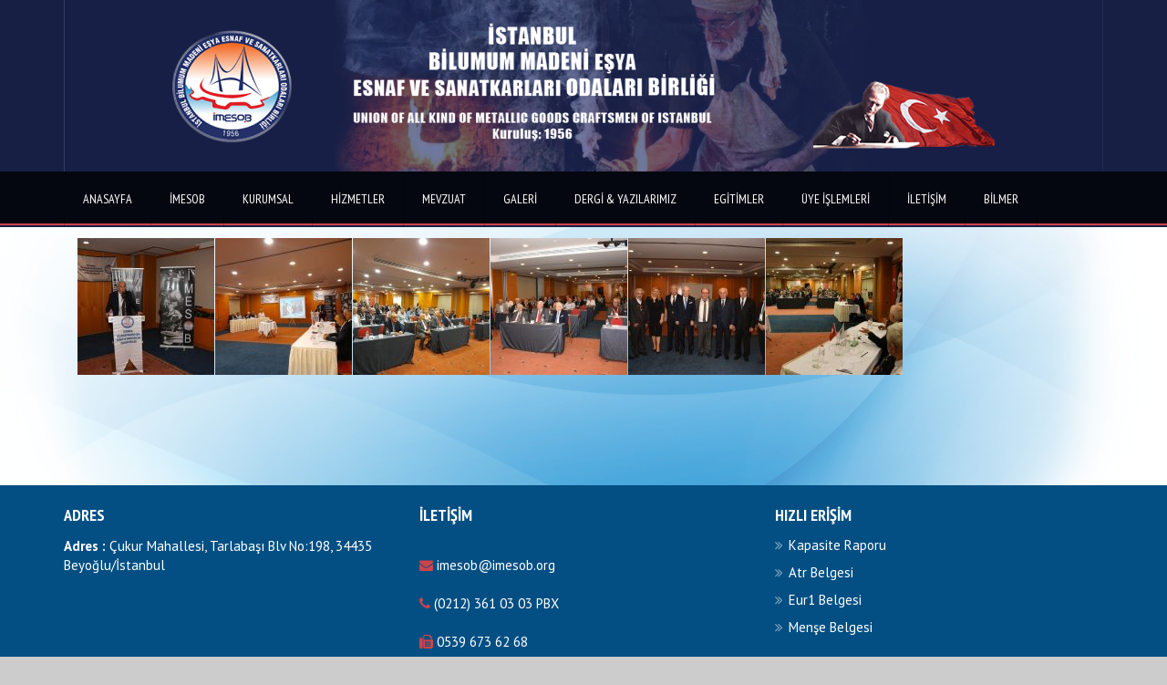

--- FILE ---
content_type: text/html; charset=UTF-8
request_url: http://imesob.org/genel-kurul-2022/
body_size: 23613
content:
<!DOCTYPE html>
<!--[if IE 7]>
<html class="ie ie7" lang="tr-TR">
<![endif]-->
<!--[if IE 8]>
<html class="ie ie8" lang="tr-TR">
<![endif]-->
<!--[if !(IE 7) | !(IE 8)  ]><!-->
<html lang="tr-TR">
<!--<![endif]-->
<head>
	<!-- Metas
	================================================== -->
	<meta charset="UTF-8">	
	<meta name="viewport" content="width=device-width, initial-scale=1.0">
	<meta name="SKYPE_TOOLBAR" content="SKYPE_TOOLBAR_PARSER_COMPATIBLE" />	
	<link rel="profile" href="http://gmpg.org/xfn/11">
	<link rel="pingback" href="http://imesob.org/xmlrpc.php">
	<!-- Favicons -->
			<link rel="icon" href="http://imesob.org/wp-content/uploads/2019/07/favicon1.png" type="image/x-icon">	
	<title>Genel Kurul 2022 &#8211; İstanbul Bilimum Madeni Eşya Esnaf ve Sanatkarları Odaları Birliği</title>
<meta name='robots' content='max-image-preview:large' />
<link rel='dns-prefetch' href='//maps.googleapis.com' />
<link rel='dns-prefetch' href='//fonts.googleapis.com' />
<link rel="alternate" type="application/rss+xml" title="İstanbul Bilimum Madeni Eşya Esnaf ve Sanatkarları Odaları Birliği &raquo; beslemesi" href="http://imesob.org/feed/" />
<link rel="alternate" type="application/rss+xml" title="İstanbul Bilimum Madeni Eşya Esnaf ve Sanatkarları Odaları Birliği &raquo; yorum beslemesi" href="http://imesob.org/comments/feed/" />
<script type="text/javascript">
window._wpemojiSettings = {"baseUrl":"https:\/\/s.w.org\/images\/core\/emoji\/14.0.0\/72x72\/","ext":".png","svgUrl":"https:\/\/s.w.org\/images\/core\/emoji\/14.0.0\/svg\/","svgExt":".svg","source":{"concatemoji":"http:\/\/imesob.org\/wp-includes\/js\/wp-emoji-release.min.js?ver=6.1.9"}};
/*! This file is auto-generated */
!function(e,a,t){var n,r,o,i=a.createElement("canvas"),p=i.getContext&&i.getContext("2d");function s(e,t){var a=String.fromCharCode,e=(p.clearRect(0,0,i.width,i.height),p.fillText(a.apply(this,e),0,0),i.toDataURL());return p.clearRect(0,0,i.width,i.height),p.fillText(a.apply(this,t),0,0),e===i.toDataURL()}function c(e){var t=a.createElement("script");t.src=e,t.defer=t.type="text/javascript",a.getElementsByTagName("head")[0].appendChild(t)}for(o=Array("flag","emoji"),t.supports={everything:!0,everythingExceptFlag:!0},r=0;r<o.length;r++)t.supports[o[r]]=function(e){if(p&&p.fillText)switch(p.textBaseline="top",p.font="600 32px Arial",e){case"flag":return s([127987,65039,8205,9895,65039],[127987,65039,8203,9895,65039])?!1:!s([55356,56826,55356,56819],[55356,56826,8203,55356,56819])&&!s([55356,57332,56128,56423,56128,56418,56128,56421,56128,56430,56128,56423,56128,56447],[55356,57332,8203,56128,56423,8203,56128,56418,8203,56128,56421,8203,56128,56430,8203,56128,56423,8203,56128,56447]);case"emoji":return!s([129777,127995,8205,129778,127999],[129777,127995,8203,129778,127999])}return!1}(o[r]),t.supports.everything=t.supports.everything&&t.supports[o[r]],"flag"!==o[r]&&(t.supports.everythingExceptFlag=t.supports.everythingExceptFlag&&t.supports[o[r]]);t.supports.everythingExceptFlag=t.supports.everythingExceptFlag&&!t.supports.flag,t.DOMReady=!1,t.readyCallback=function(){t.DOMReady=!0},t.supports.everything||(n=function(){t.readyCallback()},a.addEventListener?(a.addEventListener("DOMContentLoaded",n,!1),e.addEventListener("load",n,!1)):(e.attachEvent("onload",n),a.attachEvent("onreadystatechange",function(){"complete"===a.readyState&&t.readyCallback()})),(e=t.source||{}).concatemoji?c(e.concatemoji):e.wpemoji&&e.twemoji&&(c(e.twemoji),c(e.wpemoji)))}(window,document,window._wpemojiSettings);
</script>
<style type="text/css">
img.wp-smiley,
img.emoji {
	display: inline !important;
	border: none !important;
	box-shadow: none !important;
	height: 1em !important;
	width: 1em !important;
	margin: 0 0.07em !important;
	vertical-align: -0.1em !important;
	background: none !important;
	padding: 0 !important;
}
</style>
	<link rel='stylesheet' id='layerslider-css' href='http://imesob.org/wp-content/plugins/LayerSlider/static/layerslider/css/layerslider.css?ver=6.8.3' type='text/css' media='all' />
<link rel='stylesheet' id='ls-google-fonts-css' href='http://fonts.googleapis.com/css?family=Lato:100,300,regular,700,900,400%7COswald:300,regular,700%7CIndie+Flower:regular%7COpen+Sans:300,400&#038;subset=latin%2Clatin-ext' type='text/css' media='all' />
<link rel='stylesheet' id='wp-block-library-css' href='http://imesob.org/wp-includes/css/dist/block-library/style.min.css?ver=6.1.9' type='text/css' media='all' />
<link rel='stylesheet' id='classic-theme-styles-css' href='http://imesob.org/wp-includes/css/classic-themes.min.css?ver=1' type='text/css' media='all' />
<style id='global-styles-inline-css' type='text/css'>
body{--wp--preset--color--black: #000000;--wp--preset--color--cyan-bluish-gray: #abb8c3;--wp--preset--color--white: #ffffff;--wp--preset--color--pale-pink: #f78da7;--wp--preset--color--vivid-red: #cf2e2e;--wp--preset--color--luminous-vivid-orange: #ff6900;--wp--preset--color--luminous-vivid-amber: #fcb900;--wp--preset--color--light-green-cyan: #7bdcb5;--wp--preset--color--vivid-green-cyan: #00d084;--wp--preset--color--pale-cyan-blue: #8ed1fc;--wp--preset--color--vivid-cyan-blue: #0693e3;--wp--preset--color--vivid-purple: #9b51e0;--wp--preset--gradient--vivid-cyan-blue-to-vivid-purple: linear-gradient(135deg,rgba(6,147,227,1) 0%,rgb(155,81,224) 100%);--wp--preset--gradient--light-green-cyan-to-vivid-green-cyan: linear-gradient(135deg,rgb(122,220,180) 0%,rgb(0,208,130) 100%);--wp--preset--gradient--luminous-vivid-amber-to-luminous-vivid-orange: linear-gradient(135deg,rgba(252,185,0,1) 0%,rgba(255,105,0,1) 100%);--wp--preset--gradient--luminous-vivid-orange-to-vivid-red: linear-gradient(135deg,rgba(255,105,0,1) 0%,rgb(207,46,46) 100%);--wp--preset--gradient--very-light-gray-to-cyan-bluish-gray: linear-gradient(135deg,rgb(238,238,238) 0%,rgb(169,184,195) 100%);--wp--preset--gradient--cool-to-warm-spectrum: linear-gradient(135deg,rgb(74,234,220) 0%,rgb(151,120,209) 20%,rgb(207,42,186) 40%,rgb(238,44,130) 60%,rgb(251,105,98) 80%,rgb(254,248,76) 100%);--wp--preset--gradient--blush-light-purple: linear-gradient(135deg,rgb(255,206,236) 0%,rgb(152,150,240) 100%);--wp--preset--gradient--blush-bordeaux: linear-gradient(135deg,rgb(254,205,165) 0%,rgb(254,45,45) 50%,rgb(107,0,62) 100%);--wp--preset--gradient--luminous-dusk: linear-gradient(135deg,rgb(255,203,112) 0%,rgb(199,81,192) 50%,rgb(65,88,208) 100%);--wp--preset--gradient--pale-ocean: linear-gradient(135deg,rgb(255,245,203) 0%,rgb(182,227,212) 50%,rgb(51,167,181) 100%);--wp--preset--gradient--electric-grass: linear-gradient(135deg,rgb(202,248,128) 0%,rgb(113,206,126) 100%);--wp--preset--gradient--midnight: linear-gradient(135deg,rgb(2,3,129) 0%,rgb(40,116,252) 100%);--wp--preset--duotone--dark-grayscale: url('#wp-duotone-dark-grayscale');--wp--preset--duotone--grayscale: url('#wp-duotone-grayscale');--wp--preset--duotone--purple-yellow: url('#wp-duotone-purple-yellow');--wp--preset--duotone--blue-red: url('#wp-duotone-blue-red');--wp--preset--duotone--midnight: url('#wp-duotone-midnight');--wp--preset--duotone--magenta-yellow: url('#wp-duotone-magenta-yellow');--wp--preset--duotone--purple-green: url('#wp-duotone-purple-green');--wp--preset--duotone--blue-orange: url('#wp-duotone-blue-orange');--wp--preset--font-size--small: 13px;--wp--preset--font-size--medium: 20px;--wp--preset--font-size--large: 36px;--wp--preset--font-size--x-large: 42px;--wp--preset--spacing--20: 0.44rem;--wp--preset--spacing--30: 0.67rem;--wp--preset--spacing--40: 1rem;--wp--preset--spacing--50: 1.5rem;--wp--preset--spacing--60: 2.25rem;--wp--preset--spacing--70: 3.38rem;--wp--preset--spacing--80: 5.06rem;}:where(.is-layout-flex){gap: 0.5em;}body .is-layout-flow > .alignleft{float: left;margin-inline-start: 0;margin-inline-end: 2em;}body .is-layout-flow > .alignright{float: right;margin-inline-start: 2em;margin-inline-end: 0;}body .is-layout-flow > .aligncenter{margin-left: auto !important;margin-right: auto !important;}body .is-layout-constrained > .alignleft{float: left;margin-inline-start: 0;margin-inline-end: 2em;}body .is-layout-constrained > .alignright{float: right;margin-inline-start: 2em;margin-inline-end: 0;}body .is-layout-constrained > .aligncenter{margin-left: auto !important;margin-right: auto !important;}body .is-layout-constrained > :where(:not(.alignleft):not(.alignright):not(.alignfull)){max-width: var(--wp--style--global--content-size);margin-left: auto !important;margin-right: auto !important;}body .is-layout-constrained > .alignwide{max-width: var(--wp--style--global--wide-size);}body .is-layout-flex{display: flex;}body .is-layout-flex{flex-wrap: wrap;align-items: center;}body .is-layout-flex > *{margin: 0;}:where(.wp-block-columns.is-layout-flex){gap: 2em;}.has-black-color{color: var(--wp--preset--color--black) !important;}.has-cyan-bluish-gray-color{color: var(--wp--preset--color--cyan-bluish-gray) !important;}.has-white-color{color: var(--wp--preset--color--white) !important;}.has-pale-pink-color{color: var(--wp--preset--color--pale-pink) !important;}.has-vivid-red-color{color: var(--wp--preset--color--vivid-red) !important;}.has-luminous-vivid-orange-color{color: var(--wp--preset--color--luminous-vivid-orange) !important;}.has-luminous-vivid-amber-color{color: var(--wp--preset--color--luminous-vivid-amber) !important;}.has-light-green-cyan-color{color: var(--wp--preset--color--light-green-cyan) !important;}.has-vivid-green-cyan-color{color: var(--wp--preset--color--vivid-green-cyan) !important;}.has-pale-cyan-blue-color{color: var(--wp--preset--color--pale-cyan-blue) !important;}.has-vivid-cyan-blue-color{color: var(--wp--preset--color--vivid-cyan-blue) !important;}.has-vivid-purple-color{color: var(--wp--preset--color--vivid-purple) !important;}.has-black-background-color{background-color: var(--wp--preset--color--black) !important;}.has-cyan-bluish-gray-background-color{background-color: var(--wp--preset--color--cyan-bluish-gray) !important;}.has-white-background-color{background-color: var(--wp--preset--color--white) !important;}.has-pale-pink-background-color{background-color: var(--wp--preset--color--pale-pink) !important;}.has-vivid-red-background-color{background-color: var(--wp--preset--color--vivid-red) !important;}.has-luminous-vivid-orange-background-color{background-color: var(--wp--preset--color--luminous-vivid-orange) !important;}.has-luminous-vivid-amber-background-color{background-color: var(--wp--preset--color--luminous-vivid-amber) !important;}.has-light-green-cyan-background-color{background-color: var(--wp--preset--color--light-green-cyan) !important;}.has-vivid-green-cyan-background-color{background-color: var(--wp--preset--color--vivid-green-cyan) !important;}.has-pale-cyan-blue-background-color{background-color: var(--wp--preset--color--pale-cyan-blue) !important;}.has-vivid-cyan-blue-background-color{background-color: var(--wp--preset--color--vivid-cyan-blue) !important;}.has-vivid-purple-background-color{background-color: var(--wp--preset--color--vivid-purple) !important;}.has-black-border-color{border-color: var(--wp--preset--color--black) !important;}.has-cyan-bluish-gray-border-color{border-color: var(--wp--preset--color--cyan-bluish-gray) !important;}.has-white-border-color{border-color: var(--wp--preset--color--white) !important;}.has-pale-pink-border-color{border-color: var(--wp--preset--color--pale-pink) !important;}.has-vivid-red-border-color{border-color: var(--wp--preset--color--vivid-red) !important;}.has-luminous-vivid-orange-border-color{border-color: var(--wp--preset--color--luminous-vivid-orange) !important;}.has-luminous-vivid-amber-border-color{border-color: var(--wp--preset--color--luminous-vivid-amber) !important;}.has-light-green-cyan-border-color{border-color: var(--wp--preset--color--light-green-cyan) !important;}.has-vivid-green-cyan-border-color{border-color: var(--wp--preset--color--vivid-green-cyan) !important;}.has-pale-cyan-blue-border-color{border-color: var(--wp--preset--color--pale-cyan-blue) !important;}.has-vivid-cyan-blue-border-color{border-color: var(--wp--preset--color--vivid-cyan-blue) !important;}.has-vivid-purple-border-color{border-color: var(--wp--preset--color--vivid-purple) !important;}.has-vivid-cyan-blue-to-vivid-purple-gradient-background{background: var(--wp--preset--gradient--vivid-cyan-blue-to-vivid-purple) !important;}.has-light-green-cyan-to-vivid-green-cyan-gradient-background{background: var(--wp--preset--gradient--light-green-cyan-to-vivid-green-cyan) !important;}.has-luminous-vivid-amber-to-luminous-vivid-orange-gradient-background{background: var(--wp--preset--gradient--luminous-vivid-amber-to-luminous-vivid-orange) !important;}.has-luminous-vivid-orange-to-vivid-red-gradient-background{background: var(--wp--preset--gradient--luminous-vivid-orange-to-vivid-red) !important;}.has-very-light-gray-to-cyan-bluish-gray-gradient-background{background: var(--wp--preset--gradient--very-light-gray-to-cyan-bluish-gray) !important;}.has-cool-to-warm-spectrum-gradient-background{background: var(--wp--preset--gradient--cool-to-warm-spectrum) !important;}.has-blush-light-purple-gradient-background{background: var(--wp--preset--gradient--blush-light-purple) !important;}.has-blush-bordeaux-gradient-background{background: var(--wp--preset--gradient--blush-bordeaux) !important;}.has-luminous-dusk-gradient-background{background: var(--wp--preset--gradient--luminous-dusk) !important;}.has-pale-ocean-gradient-background{background: var(--wp--preset--gradient--pale-ocean) !important;}.has-electric-grass-gradient-background{background: var(--wp--preset--gradient--electric-grass) !important;}.has-midnight-gradient-background{background: var(--wp--preset--gradient--midnight) !important;}.has-small-font-size{font-size: var(--wp--preset--font-size--small) !important;}.has-medium-font-size{font-size: var(--wp--preset--font-size--medium) !important;}.has-large-font-size{font-size: var(--wp--preset--font-size--large) !important;}.has-x-large-font-size{font-size: var(--wp--preset--font-size--x-large) !important;}
.wp-block-navigation a:where(:not(.wp-element-button)){color: inherit;}
:where(.wp-block-columns.is-layout-flex){gap: 2em;}
.wp-block-pullquote{font-size: 1.5em;line-height: 1.6;}
</style>
<style id='extendify-gutenberg-patterns-and-templates-utilities-inline-css' type='text/css'>
.ext-absolute {
  position: absolute !important;
}

.ext-relative {
  position: relative !important;
}

.ext-top-base {
  top: var(--wp--style--block-gap, 1.75rem) !important;
}

.ext-top-lg {
  top: var(--extendify--spacing--large, 3rem) !important;
}

.ext--top-base {
  top: calc(var(--wp--style--block-gap, 1.75rem) * -1) !important;
}

.ext--top-lg {
  top: calc(var(--extendify--spacing--large, 3rem) * -1) !important;
}

.ext-right-base {
  right: var(--wp--style--block-gap, 1.75rem) !important;
}

.ext-right-lg {
  right: var(--extendify--spacing--large, 3rem) !important;
}

.ext--right-base {
  right: calc(var(--wp--style--block-gap, 1.75rem) * -1) !important;
}

.ext--right-lg {
  right: calc(var(--extendify--spacing--large, 3rem) * -1) !important;
}

.ext-bottom-base {
  bottom: var(--wp--style--block-gap, 1.75rem) !important;
}

.ext-bottom-lg {
  bottom: var(--extendify--spacing--large, 3rem) !important;
}

.ext--bottom-base {
  bottom: calc(var(--wp--style--block-gap, 1.75rem) * -1) !important;
}

.ext--bottom-lg {
  bottom: calc(var(--extendify--spacing--large, 3rem) * -1) !important;
}

.ext-left-base {
  left: var(--wp--style--block-gap, 1.75rem) !important;
}

.ext-left-lg {
  left: var(--extendify--spacing--large, 3rem) !important;
}

.ext--left-base {
  left: calc(var(--wp--style--block-gap, 1.75rem) * -1) !important;
}

.ext--left-lg {
  left: calc(var(--extendify--spacing--large, 3rem) * -1) !important;
}

.ext-order-1 {
  order: 1 !important;
}

.ext-order-2 {
  order: 2 !important;
}

.ext-col-auto {
  grid-column: auto !important;
}

.ext-col-span-1 {
  grid-column: span 1 / span 1 !important;
}

.ext-col-span-2 {
  grid-column: span 2 / span 2 !important;
}

.ext-col-span-3 {
  grid-column: span 3 / span 3 !important;
}

.ext-col-span-4 {
  grid-column: span 4 / span 4 !important;
}

.ext-col-span-5 {
  grid-column: span 5 / span 5 !important;
}

.ext-col-span-6 {
  grid-column: span 6 / span 6 !important;
}

.ext-col-span-7 {
  grid-column: span 7 / span 7 !important;
}

.ext-col-span-8 {
  grid-column: span 8 / span 8 !important;
}

.ext-col-span-9 {
  grid-column: span 9 / span 9 !important;
}

.ext-col-span-10 {
  grid-column: span 10 / span 10 !important;
}

.ext-col-span-11 {
  grid-column: span 11 / span 11 !important;
}

.ext-col-span-12 {
  grid-column: span 12 / span 12 !important;
}

.ext-col-span-full {
  grid-column: 1 / -1 !important;
}

.ext-col-start-1 {
  grid-column-start: 1 !important;
}

.ext-col-start-2 {
  grid-column-start: 2 !important;
}

.ext-col-start-3 {
  grid-column-start: 3 !important;
}

.ext-col-start-4 {
  grid-column-start: 4 !important;
}

.ext-col-start-5 {
  grid-column-start: 5 !important;
}

.ext-col-start-6 {
  grid-column-start: 6 !important;
}

.ext-col-start-7 {
  grid-column-start: 7 !important;
}

.ext-col-start-8 {
  grid-column-start: 8 !important;
}

.ext-col-start-9 {
  grid-column-start: 9 !important;
}

.ext-col-start-10 {
  grid-column-start: 10 !important;
}

.ext-col-start-11 {
  grid-column-start: 11 !important;
}

.ext-col-start-12 {
  grid-column-start: 12 !important;
}

.ext-col-start-13 {
  grid-column-start: 13 !important;
}

.ext-col-start-auto {
  grid-column-start: auto !important;
}

.ext-col-end-1 {
  grid-column-end: 1 !important;
}

.ext-col-end-2 {
  grid-column-end: 2 !important;
}

.ext-col-end-3 {
  grid-column-end: 3 !important;
}

.ext-col-end-4 {
  grid-column-end: 4 !important;
}

.ext-col-end-5 {
  grid-column-end: 5 !important;
}

.ext-col-end-6 {
  grid-column-end: 6 !important;
}

.ext-col-end-7 {
  grid-column-end: 7 !important;
}

.ext-col-end-8 {
  grid-column-end: 8 !important;
}

.ext-col-end-9 {
  grid-column-end: 9 !important;
}

.ext-col-end-10 {
  grid-column-end: 10 !important;
}

.ext-col-end-11 {
  grid-column-end: 11 !important;
}

.ext-col-end-12 {
  grid-column-end: 12 !important;
}

.ext-col-end-13 {
  grid-column-end: 13 !important;
}

.ext-col-end-auto {
  grid-column-end: auto !important;
}

.ext-row-auto {
  grid-row: auto !important;
}

.ext-row-span-1 {
  grid-row: span 1 / span 1 !important;
}

.ext-row-span-2 {
  grid-row: span 2 / span 2 !important;
}

.ext-row-span-3 {
  grid-row: span 3 / span 3 !important;
}

.ext-row-span-4 {
  grid-row: span 4 / span 4 !important;
}

.ext-row-span-5 {
  grid-row: span 5 / span 5 !important;
}

.ext-row-span-6 {
  grid-row: span 6 / span 6 !important;
}

.ext-row-span-full {
  grid-row: 1 / -1 !important;
}

.ext-row-start-1 {
  grid-row-start: 1 !important;
}

.ext-row-start-2 {
  grid-row-start: 2 !important;
}

.ext-row-start-3 {
  grid-row-start: 3 !important;
}

.ext-row-start-4 {
  grid-row-start: 4 !important;
}

.ext-row-start-5 {
  grid-row-start: 5 !important;
}

.ext-row-start-6 {
  grid-row-start: 6 !important;
}

.ext-row-start-7 {
  grid-row-start: 7 !important;
}

.ext-row-start-auto {
  grid-row-start: auto !important;
}

.ext-row-end-1 {
  grid-row-end: 1 !important;
}

.ext-row-end-2 {
  grid-row-end: 2 !important;
}

.ext-row-end-3 {
  grid-row-end: 3 !important;
}

.ext-row-end-4 {
  grid-row-end: 4 !important;
}

.ext-row-end-5 {
  grid-row-end: 5 !important;
}

.ext-row-end-6 {
  grid-row-end: 6 !important;
}

.ext-row-end-7 {
  grid-row-end: 7 !important;
}

.ext-row-end-auto {
  grid-row-end: auto !important;
}

.ext-m-0:not([style*="margin"]) {
  margin: 0 !important;
}

.ext-m-auto:not([style*="margin"]) {
  margin: auto !important;
}

.ext-m-base:not([style*="margin"]) {
  margin: var(--wp--style--block-gap, 1.75rem) !important;
}

.ext-m-lg:not([style*="margin"]) {
  margin: var(--extendify--spacing--large, 3rem) !important;
}

.ext--m-base:not([style*="margin"]) {
  margin: calc(var(--wp--style--block-gap, 1.75rem) * -1) !important;
}

.ext--m-lg:not([style*="margin"]) {
  margin: calc(var(--extendify--spacing--large, 3rem) * -1) !important;
}

.ext-mx-0:not([style*="margin"]) {
  margin-left: 0 !important;
  margin-right: 0 !important;
}

.ext-mx-auto:not([style*="margin"]) {
  margin-left: auto !important;
  margin-right: auto !important;
}

.ext-mx-base:not([style*="margin"]) {
  margin-left: var(--wp--style--block-gap, 1.75rem) !important;
  margin-right: var(--wp--style--block-gap, 1.75rem) !important;
}

.ext-mx-lg:not([style*="margin"]) {
  margin-left: var(--extendify--spacing--large, 3rem) !important;
  margin-right: var(--extendify--spacing--large, 3rem) !important;
}

.ext--mx-base:not([style*="margin"]) {
  margin-left: calc(var(--wp--style--block-gap, 1.75rem) * -1) !important;
  margin-right: calc(var(--wp--style--block-gap, 1.75rem) * -1) !important;
}

.ext--mx-lg:not([style*="margin"]) {
  margin-left: calc(var(--extendify--spacing--large, 3rem) * -1) !important;
  margin-right: calc(var(--extendify--spacing--large, 3rem) * -1) !important;
}

.ext-my-0:not([style*="margin"]) {
  margin-top: 0 !important;
  margin-bottom: 0 !important;
}

.ext-my-auto:not([style*="margin"]) {
  margin-top: auto !important;
  margin-bottom: auto !important;
}

.ext-my-base:not([style*="margin"]) {
  margin-top: var(--wp--style--block-gap, 1.75rem) !important;
  margin-bottom: var(--wp--style--block-gap, 1.75rem) !important;
}

.ext-my-lg:not([style*="margin"]) {
  margin-top: var(--extendify--spacing--large, 3rem) !important;
  margin-bottom: var(--extendify--spacing--large, 3rem) !important;
}

.ext--my-base:not([style*="margin"]) {
  margin-top: calc(var(--wp--style--block-gap, 1.75rem) * -1) !important;
  margin-bottom: calc(var(--wp--style--block-gap, 1.75rem) * -1) !important;
}

.ext--my-lg:not([style*="margin"]) {
  margin-top: calc(var(--extendify--spacing--large, 3rem) * -1) !important;
  margin-bottom: calc(var(--extendify--spacing--large, 3rem) * -1) !important;
}

.ext-mt-0:not([style*="margin"]) {
  margin-top: 0 !important;
}

.ext-mt-auto:not([style*="margin"]) {
  margin-top: auto !important;
}

.ext-mt-base:not([style*="margin"]) {
  margin-top: var(--wp--style--block-gap, 1.75rem) !important;
}

.ext-mt-lg:not([style*="margin"]) {
  margin-top: var(--extendify--spacing--large, 3rem) !important;
}

.ext--mt-base:not([style*="margin"]) {
  margin-top: calc(var(--wp--style--block-gap, 1.75rem) * -1) !important;
}

.ext--mt-lg:not([style*="margin"]) {
  margin-top: calc(var(--extendify--spacing--large, 3rem) * -1) !important;
}

.ext-mr-0:not([style*="margin"]) {
  margin-right: 0 !important;
}

.ext-mr-auto:not([style*="margin"]) {
  margin-right: auto !important;
}

.ext-mr-base:not([style*="margin"]) {
  margin-right: var(--wp--style--block-gap, 1.75rem) !important;
}

.ext-mr-lg:not([style*="margin"]) {
  margin-right: var(--extendify--spacing--large, 3rem) !important;
}

.ext--mr-base:not([style*="margin"]) {
  margin-right: calc(var(--wp--style--block-gap, 1.75rem) * -1) !important;
}

.ext--mr-lg:not([style*="margin"]) {
  margin-right: calc(var(--extendify--spacing--large, 3rem) * -1) !important;
}

.ext-mb-0:not([style*="margin"]) {
  margin-bottom: 0 !important;
}

.ext-mb-auto:not([style*="margin"]) {
  margin-bottom: auto !important;
}

.ext-mb-base:not([style*="margin"]) {
  margin-bottom: var(--wp--style--block-gap, 1.75rem) !important;
}

.ext-mb-lg:not([style*="margin"]) {
  margin-bottom: var(--extendify--spacing--large, 3rem) !important;
}

.ext--mb-base:not([style*="margin"]) {
  margin-bottom: calc(var(--wp--style--block-gap, 1.75rem) * -1) !important;
}

.ext--mb-lg:not([style*="margin"]) {
  margin-bottom: calc(var(--extendify--spacing--large, 3rem) * -1) !important;
}

.ext-ml-0:not([style*="margin"]) {
  margin-left: 0 !important;
}

.ext-ml-auto:not([style*="margin"]) {
  margin-left: auto !important;
}

.ext-ml-base:not([style*="margin"]) {
  margin-left: var(--wp--style--block-gap, 1.75rem) !important;
}

.ext-ml-lg:not([style*="margin"]) {
  margin-left: var(--extendify--spacing--large, 3rem) !important;
}

.ext--ml-base:not([style*="margin"]) {
  margin-left: calc(var(--wp--style--block-gap, 1.75rem) * -1) !important;
}

.ext--ml-lg:not([style*="margin"]) {
  margin-left: calc(var(--extendify--spacing--large, 3rem) * -1) !important;
}

.ext-block {
  display: block !important;
}

.ext-inline-block {
  display: inline-block !important;
}

.ext-inline {
  display: inline !important;
}

.ext-flex {
  display: flex !important;
}

.ext-inline-flex {
  display: inline-flex !important;
}

.ext-grid {
  display: grid !important;
}

.ext-inline-grid {
  display: inline-grid !important;
}

.ext-hidden {
  display: none !important;
}

.ext-w-auto {
  width: auto !important;
}

.ext-w-full {
  width: 100% !important;
}

.ext-max-w-full {
  max-width: 100% !important;
}

.ext-flex-1 {
  flex: 1 1 0% !important;
}

.ext-flex-auto {
  flex: 1 1 auto !important;
}

.ext-flex-initial {
  flex: 0 1 auto !important;
}

.ext-flex-none {
  flex: none !important;
}

.ext-flex-shrink-0 {
  flex-shrink: 0 !important;
}

.ext-flex-shrink {
  flex-shrink: 1 !important;
}

.ext-flex-grow-0 {
  flex-grow: 0 !important;
}

.ext-flex-grow {
  flex-grow: 1 !important;
}

.ext-list-none {
  list-style-type: none !important;
}

.ext-grid-cols-1 {
  grid-template-columns: repeat(1, minmax(0, 1fr)) !important;
}

.ext-grid-cols-2 {
  grid-template-columns: repeat(2, minmax(0, 1fr)) !important;
}

.ext-grid-cols-3 {
  grid-template-columns: repeat(3, minmax(0, 1fr)) !important;
}

.ext-grid-cols-4 {
  grid-template-columns: repeat(4, minmax(0, 1fr)) !important;
}

.ext-grid-cols-5 {
  grid-template-columns: repeat(5, minmax(0, 1fr)) !important;
}

.ext-grid-cols-6 {
  grid-template-columns: repeat(6, minmax(0, 1fr)) !important;
}

.ext-grid-cols-7 {
  grid-template-columns: repeat(7, minmax(0, 1fr)) !important;
}

.ext-grid-cols-8 {
  grid-template-columns: repeat(8, minmax(0, 1fr)) !important;
}

.ext-grid-cols-9 {
  grid-template-columns: repeat(9, minmax(0, 1fr)) !important;
}

.ext-grid-cols-10 {
  grid-template-columns: repeat(10, minmax(0, 1fr)) !important;
}

.ext-grid-cols-11 {
  grid-template-columns: repeat(11, minmax(0, 1fr)) !important;
}

.ext-grid-cols-12 {
  grid-template-columns: repeat(12, minmax(0, 1fr)) !important;
}

.ext-grid-cols-none {
  grid-template-columns: none !important;
}

.ext-grid-rows-1 {
  grid-template-rows: repeat(1, minmax(0, 1fr)) !important;
}

.ext-grid-rows-2 {
  grid-template-rows: repeat(2, minmax(0, 1fr)) !important;
}

.ext-grid-rows-3 {
  grid-template-rows: repeat(3, minmax(0, 1fr)) !important;
}

.ext-grid-rows-4 {
  grid-template-rows: repeat(4, minmax(0, 1fr)) !important;
}

.ext-grid-rows-5 {
  grid-template-rows: repeat(5, minmax(0, 1fr)) !important;
}

.ext-grid-rows-6 {
  grid-template-rows: repeat(6, minmax(0, 1fr)) !important;
}

.ext-grid-rows-none {
  grid-template-rows: none !important;
}

.ext-flex-row {
  flex-direction: row !important;
}

.ext-flex-row-reverse {
  flex-direction: row-reverse !important;
}

.ext-flex-col {
  flex-direction: column !important;
}

.ext-flex-col-reverse {
  flex-direction: column-reverse !important;
}

.ext-flex-wrap {
  flex-wrap: wrap !important;
}

.ext-flex-wrap-reverse {
  flex-wrap: wrap-reverse !important;
}

.ext-flex-nowrap {
  flex-wrap: nowrap !important;
}

.ext-items-start {
  align-items: flex-start !important;
}

.ext-items-end {
  align-items: flex-end !important;
}

.ext-items-center {
  align-items: center !important;
}

.ext-items-baseline {
  align-items: baseline !important;
}

.ext-items-stretch {
  align-items: stretch !important;
}

.ext-justify-start {
  justify-content: flex-start !important;
}

.ext-justify-end {
  justify-content: flex-end !important;
}

.ext-justify-center {
  justify-content: center !important;
}

.ext-justify-between {
  justify-content: space-between !important;
}

.ext-justify-around {
  justify-content: space-around !important;
}

.ext-justify-evenly {
  justify-content: space-evenly !important;
}

.ext-justify-items-start {
  justify-items: start !important;
}

.ext-justify-items-end {
  justify-items: end !important;
}

.ext-justify-items-center {
  justify-items: center !important;
}

.ext-justify-items-stretch {
  justify-items: stretch !important;
}

.ext-gap-0 {
  gap: 0 !important;
}

.ext-gap-base {
  gap: var(--wp--style--block-gap, 1.75rem) !important;
}

.ext-gap-lg {
  gap: var(--extendify--spacing--large, 3rem) !important;
}

.ext-gap-x-0 {
  -moz-column-gap: 0 !important;
       column-gap: 0 !important;
}

.ext-gap-x-base {
  -moz-column-gap: var(--wp--style--block-gap, 1.75rem) !important;
       column-gap: var(--wp--style--block-gap, 1.75rem) !important;
}

.ext-gap-x-lg {
  -moz-column-gap: var(--extendify--spacing--large, 3rem) !important;
       column-gap: var(--extendify--spacing--large, 3rem) !important;
}

.ext-gap-y-0 {
  row-gap: 0 !important;
}

.ext-gap-y-base {
  row-gap: var(--wp--style--block-gap, 1.75rem) !important;
}

.ext-gap-y-lg {
  row-gap: var(--extendify--spacing--large, 3rem) !important;
}

.ext-justify-self-auto {
  justify-self: auto !important;
}

.ext-justify-self-start {
  justify-self: start !important;
}

.ext-justify-self-end {
  justify-self: end !important;
}

.ext-justify-self-center {
  justify-self: center !important;
}

.ext-justify-self-stretch {
  justify-self: stretch !important;
}

.ext-rounded-none {
  border-radius: 0px !important;
}

.ext-rounded-full {
  border-radius: 9999px !important;
}

.ext-rounded-t-none {
  border-top-left-radius: 0px !important;
  border-top-right-radius: 0px !important;
}

.ext-rounded-t-full {
  border-top-left-radius: 9999px !important;
  border-top-right-radius: 9999px !important;
}

.ext-rounded-r-none {
  border-top-right-radius: 0px !important;
  border-bottom-right-radius: 0px !important;
}

.ext-rounded-r-full {
  border-top-right-radius: 9999px !important;
  border-bottom-right-radius: 9999px !important;
}

.ext-rounded-b-none {
  border-bottom-right-radius: 0px !important;
  border-bottom-left-radius: 0px !important;
}

.ext-rounded-b-full {
  border-bottom-right-radius: 9999px !important;
  border-bottom-left-radius: 9999px !important;
}

.ext-rounded-l-none {
  border-top-left-radius: 0px !important;
  border-bottom-left-radius: 0px !important;
}

.ext-rounded-l-full {
  border-top-left-radius: 9999px !important;
  border-bottom-left-radius: 9999px !important;
}

.ext-rounded-tl-none {
  border-top-left-radius: 0px !important;
}

.ext-rounded-tl-full {
  border-top-left-radius: 9999px !important;
}

.ext-rounded-tr-none {
  border-top-right-radius: 0px !important;
}

.ext-rounded-tr-full {
  border-top-right-radius: 9999px !important;
}

.ext-rounded-br-none {
  border-bottom-right-radius: 0px !important;
}

.ext-rounded-br-full {
  border-bottom-right-radius: 9999px !important;
}

.ext-rounded-bl-none {
  border-bottom-left-radius: 0px !important;
}

.ext-rounded-bl-full {
  border-bottom-left-radius: 9999px !important;
}

.ext-border-0 {
  border-width: 0px !important;
}

.ext-border-t-0 {
  border-top-width: 0px !important;
}

.ext-border-r-0 {
  border-right-width: 0px !important;
}

.ext-border-b-0 {
  border-bottom-width: 0px !important;
}

.ext-border-l-0 {
  border-left-width: 0px !important;
}

.ext-p-0:not([style*="padding"]) {
  padding: 0 !important;
}

.ext-p-base:not([style*="padding"]) {
  padding: var(--wp--style--block-gap, 1.75rem) !important;
}

.ext-p-lg:not([style*="padding"]) {
  padding: var(--extendify--spacing--large, 3rem) !important;
}

.ext-px-0:not([style*="padding"]) {
  padding-left: 0 !important;
  padding-right: 0 !important;
}

.ext-px-base:not([style*="padding"]) {
  padding-left: var(--wp--style--block-gap, 1.75rem) !important;
  padding-right: var(--wp--style--block-gap, 1.75rem) !important;
}

.ext-px-lg:not([style*="padding"]) {
  padding-left: var(--extendify--spacing--large, 3rem) !important;
  padding-right: var(--extendify--spacing--large, 3rem) !important;
}

.ext-py-0:not([style*="padding"]) {
  padding-top: 0 !important;
  padding-bottom: 0 !important;
}

.ext-py-base:not([style*="padding"]) {
  padding-top: var(--wp--style--block-gap, 1.75rem) !important;
  padding-bottom: var(--wp--style--block-gap, 1.75rem) !important;
}

.ext-py-lg:not([style*="padding"]) {
  padding-top: var(--extendify--spacing--large, 3rem) !important;
  padding-bottom: var(--extendify--spacing--large, 3rem) !important;
}

.ext-pt-0:not([style*="padding"]) {
  padding-top: 0 !important;
}

.ext-pt-base:not([style*="padding"]) {
  padding-top: var(--wp--style--block-gap, 1.75rem) !important;
}

.ext-pt-lg:not([style*="padding"]) {
  padding-top: var(--extendify--spacing--large, 3rem) !important;
}

.ext-pr-0:not([style*="padding"]) {
  padding-right: 0 !important;
}

.ext-pr-base:not([style*="padding"]) {
  padding-right: var(--wp--style--block-gap, 1.75rem) !important;
}

.ext-pr-lg:not([style*="padding"]) {
  padding-right: var(--extendify--spacing--large, 3rem) !important;
}

.ext-pb-0:not([style*="padding"]) {
  padding-bottom: 0 !important;
}

.ext-pb-base:not([style*="padding"]) {
  padding-bottom: var(--wp--style--block-gap, 1.75rem) !important;
}

.ext-pb-lg:not([style*="padding"]) {
  padding-bottom: var(--extendify--spacing--large, 3rem) !important;
}

.ext-pl-0:not([style*="padding"]) {
  padding-left: 0 !important;
}

.ext-pl-base:not([style*="padding"]) {
  padding-left: var(--wp--style--block-gap, 1.75rem) !important;
}

.ext-pl-lg:not([style*="padding"]) {
  padding-left: var(--extendify--spacing--large, 3rem) !important;
}

.ext-text-left {
  text-align: left !important;
}

.ext-text-center {
  text-align: center !important;
}

.ext-text-right {
  text-align: right !important;
}

.ext-leading-none {
  line-height: 1 !important;
}

.ext-leading-tight {
  line-height: 1.25 !important;
}

.ext-leading-snug {
  line-height: 1.375 !important;
}

.ext-leading-normal {
  line-height: 1.5 !important;
}

.ext-leading-relaxed {
  line-height: 1.625 !important;
}

.ext-leading-loose {
  line-height: 2 !important;
}

.ext-aspect-square img {
  aspect-ratio: 1 / 1 !important;
  -o-object-fit: cover !important;
     object-fit: cover !important;
}

.ext-aspect-landscape img {
  aspect-ratio: 4 / 3 !important;
  -o-object-fit: cover !important;
     object-fit: cover !important;
}

.ext-aspect-landscape-wide img {
  aspect-ratio: 16 / 9 !important;
  -o-object-fit: cover !important;
     object-fit: cover !important;
}

.ext-aspect-portrait img {
  aspect-ratio: 3 / 4 !important;
  -o-object-fit: cover !important;
     object-fit: cover !important;
}

.ext-aspect-square .components-resizable-box__container,
.ext-aspect-landscape .components-resizable-box__container,
.ext-aspect-landscape-wide .components-resizable-box__container,
.ext-aspect-portrait .components-resizable-box__container {
  height: auto !important;
}

.clip-path--rhombus img {
  -webkit-clip-path: polygon(15% 6%, 80% 29%, 84% 93%, 23% 69%) !important;
          clip-path: polygon(15% 6%, 80% 29%, 84% 93%, 23% 69%) !important;
}

.clip-path--diamond img {
  -webkit-clip-path: polygon(5% 29%, 60% 2%, 91% 64%, 36% 89%) !important;
          clip-path: polygon(5% 29%, 60% 2%, 91% 64%, 36% 89%) !important;
}

.clip-path--rhombus-alt img {
  -webkit-clip-path: polygon(14% 9%, 85% 24%, 91% 89%, 19% 76%) !important;
          clip-path: polygon(14% 9%, 85% 24%, 91% 89%, 19% 76%) !important;
}

/*
The .ext utility is a top-level class that we use to target contents within our patterns.
We use it here to ensure columns blocks display well across themes.
*/

.wp-block-columns[class*="fullwidth-cols"] {
  /* no suggestion */
  margin-bottom: unset !important;
}

.wp-block-column.editor\:pointer-events-none {
  /* no suggestion */
  margin-top: 0 !important;
  margin-bottom: 0 !important;
}

.is-root-container.block-editor-block-list__layout
    > [data-align="full"]:not(:first-of-type)
    > .wp-block-column.editor\:pointer-events-none,
.is-root-container.block-editor-block-list__layout
    > [data-align="wide"]
    > .wp-block-column.editor\:pointer-events-none {
  /* no suggestion */
  margin-top: calc(-1 * var(--wp--style--block-gap, 28px)) !important;
}

.is-root-container.block-editor-block-list__layout
    > [data-align="full"]:not(:first-of-type)
    > .ext-my-0,
.is-root-container.block-editor-block-list__layout
    > [data-align="wide"]
    > .ext-my-0:not([style*="margin"]) {
  /* no suggestion */
  margin-top: calc(-1 * var(--wp--style--block-gap, 28px)) !important;
}

/* Some popular themes use padding instead of core margin for columns; remove it */

.ext .wp-block-columns .wp-block-column[style*="padding"] {
  /* no suggestion */
  padding-left: 0 !important;
  padding-right: 0 !important;
}

/* Some popular themes add double spacing between columns; remove it */

.ext
    .wp-block-columns
    + .wp-block-columns:not([class*="mt-"]):not([class*="my-"]):not([style*="margin"]) {
  /* no suggestion */
  margin-top: 0 !important;
}

[class*="fullwidth-cols"] .wp-block-column:first-child,
[class*="fullwidth-cols"] .wp-block-group:first-child {
  /* no suggestion */
}

[class*="fullwidth-cols"] .wp-block-column:first-child, [class*="fullwidth-cols"] .wp-block-group:first-child {
  margin-top: 0 !important;
}

[class*="fullwidth-cols"] .wp-block-column:last-child,
[class*="fullwidth-cols"] .wp-block-group:last-child {
  /* no suggestion */
}

[class*="fullwidth-cols"] .wp-block-column:last-child, [class*="fullwidth-cols"] .wp-block-group:last-child {
  margin-bottom: 0 !important;
}

[class*="fullwidth-cols"] .wp-block-column:first-child > * {
  /* no suggestion */
  margin-top: 0 !important;
}

[class*="fullwidth-cols"] .wp-block-column > *:first-child {
  /* no suggestion */
  margin-top: 0 !important;
}

[class*="fullwidth-cols"] .wp-block-column > *:last-child {
  /* no suggestion */
  margin-bottom: 0 !important;
}

.ext .is-not-stacked-on-mobile .wp-block-column {
  /* no suggestion */
  margin-bottom: 0 !important;
}

/* Add base margin bottom to all columns */

.wp-block-columns[class*="fullwidth-cols"]:not(.is-not-stacked-on-mobile)
    > .wp-block-column:not(:last-child) {
  /* no suggestion */
  margin-bottom: var(--wp--style--block-gap, 1.75rem) !important;
}

@media (min-width: 782px) {
  .wp-block-columns[class*="fullwidth-cols"]:not(.is-not-stacked-on-mobile)
        > .wp-block-column:not(:last-child) {
    /* no suggestion */
    margin-bottom: 0 !important;
  }
}

/* Remove margin bottom from "not-stacked" columns */

.wp-block-columns[class*="fullwidth-cols"].is-not-stacked-on-mobile
    > .wp-block-column {
  /* no suggestion */
  margin-bottom: 0 !important;
}

@media (min-width: 600px) and (max-width: 781px) {
  .wp-block-columns[class*="fullwidth-cols"]:not(.is-not-stacked-on-mobile)
        > .wp-block-column:nth-child(even) {
    /* no suggestion */
    margin-left: var(--wp--style--block-gap, 2em) !important;
  }
}

/*
    The `tablet:fullwidth-cols` and `desktop:fullwidth-cols` utilities are used
    to counter the core/columns responsive for at our breakpoints.
*/

@media (max-width: 781px) {
  .tablet\:fullwidth-cols.wp-block-columns:not(.is-not-stacked-on-mobile) {
    flex-wrap: wrap !important;
  }

  .tablet\:fullwidth-cols.wp-block-columns:not(.is-not-stacked-on-mobile)
        > .wp-block-column {
    margin-left: 0 !important;
  }

  .tablet\:fullwidth-cols.wp-block-columns:not(.is-not-stacked-on-mobile)
        > .wp-block-column:not([style*="margin"]) {
    /* no suggestion */
    margin-left: 0 !important;
  }

  .tablet\:fullwidth-cols.wp-block-columns:not(.is-not-stacked-on-mobile)
        > .wp-block-column {
    flex-basis: 100% !important; /* Required to negate core/columns flex-basis */
  }
}

@media (max-width: 1079px) {
  .desktop\:fullwidth-cols.wp-block-columns:not(.is-not-stacked-on-mobile) {
    flex-wrap: wrap !important;
  }

  .desktop\:fullwidth-cols.wp-block-columns:not(.is-not-stacked-on-mobile)
        > .wp-block-column {
    margin-left: 0 !important;
  }

  .desktop\:fullwidth-cols.wp-block-columns:not(.is-not-stacked-on-mobile)
        > .wp-block-column:not([style*="margin"]) {
    /* no suggestion */
    margin-left: 0 !important;
  }

  .desktop\:fullwidth-cols.wp-block-columns:not(.is-not-stacked-on-mobile)
        > .wp-block-column {
    flex-basis: 100% !important; /* Required to negate core/columns flex-basis */
  }

  .desktop\:fullwidth-cols.wp-block-columns:not(.is-not-stacked-on-mobile)
        > .wp-block-column:not(:last-child) {
    margin-bottom: var(--wp--style--block-gap, 1.75rem) !important;
  }
}

.direction-rtl {
  direction: rtl !important;
}

.direction-ltr {
  direction: ltr !important;
}

/* Use "is-style-" prefix to support adding this style to the core/list block */

.is-style-inline-list {
  padding-left: 0 !important;
}

.is-style-inline-list li {
  /* no suggestion */
  list-style-type: none !important;
}

@media (min-width: 782px) {
  .is-style-inline-list li {
    margin-right: var(--wp--style--block-gap, 1.75rem) !important;
    display: inline !important;
  }
}

.is-style-inline-list li:first-child {
  /* no suggestion */
}

@media (min-width: 782px) {
  .is-style-inline-list li:first-child {
    margin-left: 0 !important;
  }
}

.is-style-inline-list li:last-child {
  /* no suggestion */
}

@media (min-width: 782px) {
  .is-style-inline-list li:last-child {
    margin-right: 0 !important;
  }
}

.bring-to-front {
  position: relative !important;
  z-index: 10 !important;
}

.text-stroke {
  -webkit-text-stroke-width: var(
        --wp--custom--typography--text-stroke-width,
        2px
    ) !important;
  -webkit-text-stroke-color: var(--wp--preset--color--background) !important;
}

.text-stroke--primary {
  -webkit-text-stroke-width: var(
        --wp--custom--typography--text-stroke-width,
        2px
    ) !important;
  -webkit-text-stroke-color: var(--wp--preset--color--primary) !important;
}

.text-stroke--secondary {
  -webkit-text-stroke-width: var(
        --wp--custom--typography--text-stroke-width,
        2px
    ) !important;
  -webkit-text-stroke-color: var(--wp--preset--color--secondary) !important;
}

.editor\:no-caption .block-editor-rich-text__editable {
  display: none !important;
}

.editor\:no-inserter > .block-list-appender,
.editor\:no-inserter .wp-block-group__inner-container > .block-list-appender {
  display: none !important;
}

.editor\:no-inserter .wp-block-cover__inner-container > .block-list-appender {
  display: none !important;
}

.editor\:no-inserter .wp-block-column:not(.is-selected) > .block-list-appender {
  display: none !important;
}

.editor\:no-resize .components-resizable-box__handle::after,
.editor\:no-resize .components-resizable-box__side-handle::before,
.editor\:no-resize .components-resizable-box__handle {
  display: none !important;
  pointer-events: none !important;
}

.editor\:no-resize .components-resizable-box__container {
  display: block !important;
}

.editor\:pointer-events-none {
  pointer-events: none !important;
}

.is-style-angled {
  /* no suggestion */
  align-items: center !important;
  justify-content: flex-end !important;
}

.ext .is-style-angled > [class*="_inner-container"] {
  align-items: center !important;
}

.is-style-angled .wp-block-cover__image-background,
.is-style-angled .wp-block-cover__video-background {
  /* no suggestion */
  -webkit-clip-path: polygon(0 0, 30% 0%, 50% 100%, 0% 100%) !important;
          clip-path: polygon(0 0, 30% 0%, 50% 100%, 0% 100%) !important;
  z-index: 1 !important;
}

@media (min-width: 782px) {
  .is-style-angled .wp-block-cover__image-background,
    .is-style-angled .wp-block-cover__video-background {
    /* no suggestion */
    -webkit-clip-path: polygon(0 0, 55% 0%, 65% 100%, 0% 100%) !important;
            clip-path: polygon(0 0, 55% 0%, 65% 100%, 0% 100%) !important;
  }
}

.has-foreground-color {
  /* no suggestion */
  color: var(--wp--preset--color--foreground, #000) !important;
}

.has-foreground-background-color {
  /* no suggestion */
  background-color: var(--wp--preset--color--foreground, #000) !important;
}

.has-background-color {
  /* no suggestion */
  color: var(--wp--preset--color--background, #fff) !important;
}

.has-background-background-color {
  /* no suggestion */
  background-color: var(--wp--preset--color--background, #fff) !important;
}

.has-primary-color {
  /* no suggestion */
  color: var(--wp--preset--color--primary, #4b5563) !important;
}

.has-primary-background-color {
  /* no suggestion */
  background-color: var(--wp--preset--color--primary, #4b5563) !important;
}

.has-secondary-color {
  /* no suggestion */
  color: var(--wp--preset--color--secondary, #9ca3af) !important;
}

.has-secondary-background-color {
  /* no suggestion */
  background-color: var(--wp--preset--color--secondary, #9ca3af) !important;
}

/* Ensure themes that target specific elements use the right colors */

.ext.has-text-color p,
.ext.has-text-color h1,
.ext.has-text-color h2,
.ext.has-text-color h3,
.ext.has-text-color h4,
.ext.has-text-color h5,
.ext.has-text-color h6 {
  /* no suggestion */
  color: currentColor !important;
}

.has-white-color {
  /* no suggestion */
  color: var(--wp--preset--color--white, #fff) !important;
}

.has-black-color {
  /* no suggestion */
  color: var(--wp--preset--color--black, #000) !important;
}

.has-ext-foreground-background-color {
  /* no suggestion */
  background-color: var(
        --wp--preset--color--foreground,
        var(--wp--preset--color--black, #000)
    ) !important;
}

.has-ext-primary-background-color {
  /* no suggestion */
  background-color: var(
        --wp--preset--color--primary,
        var(--wp--preset--color--cyan-bluish-gray, #000)
    ) !important;
}

/* Fix button borders with specified background colors */

.wp-block-button__link.has-black-background-color {
  /* no suggestion */
  border-color: var(--wp--preset--color--black, #000) !important;
}

.wp-block-button__link.has-white-background-color {
  /* no suggestion */
  border-color: var(--wp--preset--color--white, #fff) !important;
}

.has-ext-small-font-size {
  /* no suggestion */
  font-size: var(--wp--preset--font-size--ext-small) !important;
}

.has-ext-medium-font-size {
  /* no suggestion */
  font-size: var(--wp--preset--font-size--ext-medium) !important;
}

.has-ext-large-font-size {
  /* no suggestion */
  font-size: var(--wp--preset--font-size--ext-large) !important;
  line-height: 1.2 !important;
}

.has-ext-x-large-font-size {
  /* no suggestion */
  font-size: var(--wp--preset--font-size--ext-x-large) !important;
  line-height: 1 !important;
}

.has-ext-xx-large-font-size {
  /* no suggestion */
  font-size: var(--wp--preset--font-size--ext-xx-large) !important;
  line-height: 1 !important;
}

/* Line height */

.has-ext-x-large-font-size:not([style*="line-height"]) {
  /* no suggestion */
  line-height: 1.1 !important;
}

.has-ext-xx-large-font-size:not([style*="line-height"]) {
  /* no suggestion */
  line-height: 1.1 !important;
}

.ext .wp-block-group > * {
  /* Line height */
  margin-top: 0 !important;
  margin-bottom: 0 !important;
}

.ext .wp-block-group > * + * {
  margin-top: var(--wp--style--block-gap, 1.75rem) !important;
  margin-bottom: 0 !important;
}

.ext h2 {
  margin-top: var(--wp--style--block-gap, 1.75rem) !important;
  margin-bottom: var(--wp--style--block-gap, 1.75rem) !important;
}

.has-ext-x-large-font-size + p,
.has-ext-x-large-font-size + h3 {
  margin-top: 0.5rem !important;
}

.ext .wp-block-buttons > .wp-block-button.wp-block-button__width-25 {
  width: calc(25% - var(--wp--style--block-gap, 0.5em) * 0.75) !important;
  min-width: 12rem !important;
}

/* Classic themes use an inner [class*="_inner-container"] that our utilities cannot directly target, so we need to do so with a few */

.ext .ext-grid > [class*="_inner-container"] {
  /* no suggestion */
  display: grid !important;
}

/* Unhinge grid for container blocks in classic themes, and < 5.9 */

.ext > [class*="_inner-container"] > .ext-grid:not([class*="columns"]),
.ext
    > [class*="_inner-container"]
    > .wp-block
    > .ext-grid:not([class*="columns"]) {
  /* no suggestion */
  display: initial !important;
}

/* Grid Columns */

.ext .ext-grid-cols-1 > [class*="_inner-container"] {
  /* no suggestion */
  grid-template-columns: repeat(1, minmax(0, 1fr)) !important;
}

.ext .ext-grid-cols-2 > [class*="_inner-container"] {
  /* no suggestion */
  grid-template-columns: repeat(2, minmax(0, 1fr)) !important;
}

.ext .ext-grid-cols-3 > [class*="_inner-container"] {
  /* no suggestion */
  grid-template-columns: repeat(3, minmax(0, 1fr)) !important;
}

.ext .ext-grid-cols-4 > [class*="_inner-container"] {
  /* no suggestion */
  grid-template-columns: repeat(4, minmax(0, 1fr)) !important;
}

.ext .ext-grid-cols-5 > [class*="_inner-container"] {
  /* no suggestion */
  grid-template-columns: repeat(5, minmax(0, 1fr)) !important;
}

.ext .ext-grid-cols-6 > [class*="_inner-container"] {
  /* no suggestion */
  grid-template-columns: repeat(6, minmax(0, 1fr)) !important;
}

.ext .ext-grid-cols-7 > [class*="_inner-container"] {
  /* no suggestion */
  grid-template-columns: repeat(7, minmax(0, 1fr)) !important;
}

.ext .ext-grid-cols-8 > [class*="_inner-container"] {
  /* no suggestion */
  grid-template-columns: repeat(8, minmax(0, 1fr)) !important;
}

.ext .ext-grid-cols-9 > [class*="_inner-container"] {
  /* no suggestion */
  grid-template-columns: repeat(9, minmax(0, 1fr)) !important;
}

.ext .ext-grid-cols-10 > [class*="_inner-container"] {
  /* no suggestion */
  grid-template-columns: repeat(10, minmax(0, 1fr)) !important;
}

.ext .ext-grid-cols-11 > [class*="_inner-container"] {
  /* no suggestion */
  grid-template-columns: repeat(11, minmax(0, 1fr)) !important;
}

.ext .ext-grid-cols-12 > [class*="_inner-container"] {
  /* no suggestion */
  grid-template-columns: repeat(12, minmax(0, 1fr)) !important;
}

.ext .ext-grid-cols-13 > [class*="_inner-container"] {
  /* no suggestion */
  grid-template-columns: repeat(13, minmax(0, 1fr)) !important;
}

.ext .ext-grid-cols-none > [class*="_inner-container"] {
  /* no suggestion */
  grid-template-columns: none !important;
}

/* Grid Rows */

.ext .ext-grid-rows-1 > [class*="_inner-container"] {
  /* no suggestion */
  grid-template-rows: repeat(1, minmax(0, 1fr)) !important;
}

.ext .ext-grid-rows-2 > [class*="_inner-container"] {
  /* no suggestion */
  grid-template-rows: repeat(2, minmax(0, 1fr)) !important;
}

.ext .ext-grid-rows-3 > [class*="_inner-container"] {
  /* no suggestion */
  grid-template-rows: repeat(3, minmax(0, 1fr)) !important;
}

.ext .ext-grid-rows-4 > [class*="_inner-container"] {
  /* no suggestion */
  grid-template-rows: repeat(4, minmax(0, 1fr)) !important;
}

.ext .ext-grid-rows-5 > [class*="_inner-container"] {
  /* no suggestion */
  grid-template-rows: repeat(5, minmax(0, 1fr)) !important;
}

.ext .ext-grid-rows-6 > [class*="_inner-container"] {
  /* no suggestion */
  grid-template-rows: repeat(6, minmax(0, 1fr)) !important;
}

.ext .ext-grid-rows-none > [class*="_inner-container"] {
  /* no suggestion */
  grid-template-rows: none !important;
}

/* Align */

.ext .ext-items-start > [class*="_inner-container"] {
  align-items: flex-start !important;
}

.ext .ext-items-end > [class*="_inner-container"] {
  align-items: flex-end !important;
}

.ext .ext-items-center > [class*="_inner-container"] {
  align-items: center !important;
}

.ext .ext-items-baseline > [class*="_inner-container"] {
  align-items: baseline !important;
}

.ext .ext-items-stretch > [class*="_inner-container"] {
  align-items: stretch !important;
}

.ext.wp-block-group > *:last-child {
  /* no suggestion */
  margin-bottom: 0 !important;
}

/* For <5.9 */

.ext .wp-block-group__inner-container {
  /* no suggestion */
  padding: 0 !important;
}

.ext.has-background {
  /* no suggestion */
  padding-left: var(--wp--style--block-gap, 1.75rem) !important;
  padding-right: var(--wp--style--block-gap, 1.75rem) !important;
}

/* Fallback for classic theme group blocks */

.ext *[class*="inner-container"] > .alignwide *[class*="inner-container"],
.ext
    *[class*="inner-container"]
    > [data-align="wide"]
    *[class*="inner-container"] {
  /* no suggestion */
  max-width: var(--responsive--alignwide-width, 120rem) !important;
}

.ext *[class*="inner-container"] > .alignwide *[class*="inner-container"] > *,
.ext
    *[class*="inner-container"]
    > [data-align="wide"]
    *[class*="inner-container"]
    > * {
  /* no suggestion */
}

.ext *[class*="inner-container"] > .alignwide *[class*="inner-container"] > *, .ext
    *[class*="inner-container"]
    > [data-align="wide"]
    *[class*="inner-container"]
    > * {
  max-width: 100% !important;
}

/* Ensure image block display is standardized */

.ext .wp-block-image {
  /* no suggestion */
  position: relative !important;
  text-align: center !important;
}

.ext .wp-block-image img {
  /* no suggestion */
  display: inline-block !important;
  vertical-align: middle !important;
}

body {
  /* no suggestion */
  /* We need to abstract this out of tailwind.config because clamp doesnt translate with negative margins */
  --extendify--spacing--large: var(
        --wp--custom--spacing--large,
        clamp(2em, 8vw, 8em)
    ) !important;
  /* Add pattern preset font sizes */
  --wp--preset--font-size--ext-small: 1rem !important;
  --wp--preset--font-size--ext-medium: 1.125rem !important;
  --wp--preset--font-size--ext-large: clamp(1.65rem, 3.5vw, 2.15rem) !important;
  --wp--preset--font-size--ext-x-large: clamp(3rem, 6vw, 4.75rem) !important;
  --wp--preset--font-size--ext-xx-large: clamp(3.25rem, 7.5vw, 5.75rem) !important;
  /* Fallbacks for pre 5.9 themes */
  --wp--preset--color--black: #000 !important;
  --wp--preset--color--white: #fff !important;
}

.ext * {
  box-sizing: border-box !important;
}

/* Astra: Remove spacer block visuals in the library */

.block-editor-block-preview__content-iframe
    .ext
    [data-type="core/spacer"]
    .components-resizable-box__container {
  /* no suggestion */
  background: transparent !important;
}

.block-editor-block-preview__content-iframe
    .ext
    [data-type="core/spacer"]
    .block-library-spacer__resize-container::before {
  /* no suggestion */
  display: none !important;
}

/* Twenty Twenty adds a lot of margin automatically to blocks. We only want our own margin added to our patterns. */

.ext .wp-block-group__inner-container figure.wp-block-gallery.alignfull {
  /* no suggestion */
  margin-top: unset !important;
  margin-bottom: unset !important;
}

/* Ensure no funky business is assigned to alignwide */

.ext .alignwide {
  /* no suggestion */
  margin-left: auto !important;
  margin-right: auto !important;
}

/* Negate blockGap being inappropriately assigned in the editor */

.is-root-container.block-editor-block-list__layout
    > [data-align="full"]:not(:first-of-type)
    > .ext-my-0,
.is-root-container.block-editor-block-list__layout
    > [data-align="wide"]
    > .ext-my-0:not([style*="margin"]) {
  /* no suggestion */
  margin-top: calc(-1 * var(--wp--style--block-gap, 28px)) !important;
}

/* Ensure vh content in previews looks taller */

.block-editor-block-preview__content-iframe .preview\:min-h-50 {
  /* no suggestion */
  min-height: 50vw !important;
}

.block-editor-block-preview__content-iframe .preview\:min-h-60 {
  /* no suggestion */
  min-height: 60vw !important;
}

.block-editor-block-preview__content-iframe .preview\:min-h-70 {
  /* no suggestion */
  min-height: 70vw !important;
}

.block-editor-block-preview__content-iframe .preview\:min-h-80 {
  /* no suggestion */
  min-height: 80vw !important;
}

.block-editor-block-preview__content-iframe .preview\:min-h-100 {
  /* no suggestion */
  min-height: 100vw !important;
}

/*  Removes excess margin when applied to the alignfull parent div in Block Themes */

.ext-mr-0.alignfull:not([style*="margin"]):not([style*="margin"]) {
  /* no suggestion */
  margin-right: 0 !important;
}

.ext-ml-0:not([style*="margin"]):not([style*="margin"]) {
  /* no suggestion */
  margin-left: 0 !important;
}

/*  Ensures fullwidth blocks display properly in the editor when margin is zeroed out */

.is-root-container
    .wp-block[data-align="full"]
    > .ext-mx-0:not([style*="margin"]):not([style*="margin"]) {
  /* no suggestion */
  margin-right: calc(1 * var(--wp--custom--spacing--outer, 0)) !important;
  margin-left: calc(1 * var(--wp--custom--spacing--outer, 0)) !important;
  overflow: hidden !important;
  width: unset !important;
}

@media (min-width: 782px) {
  .tablet\:ext-absolute {
    position: absolute !important;
  }

  .tablet\:ext-relative {
    position: relative !important;
  }

  .tablet\:ext-top-base {
    top: var(--wp--style--block-gap, 1.75rem) !important;
  }

  .tablet\:ext-top-lg {
    top: var(--extendify--spacing--large, 3rem) !important;
  }

  .tablet\:ext--top-base {
    top: calc(var(--wp--style--block-gap, 1.75rem) * -1) !important;
  }

  .tablet\:ext--top-lg {
    top: calc(var(--extendify--spacing--large, 3rem) * -1) !important;
  }

  .tablet\:ext-right-base {
    right: var(--wp--style--block-gap, 1.75rem) !important;
  }

  .tablet\:ext-right-lg {
    right: var(--extendify--spacing--large, 3rem) !important;
  }

  .tablet\:ext--right-base {
    right: calc(var(--wp--style--block-gap, 1.75rem) * -1) !important;
  }

  .tablet\:ext--right-lg {
    right: calc(var(--extendify--spacing--large, 3rem) * -1) !important;
  }

  .tablet\:ext-bottom-base {
    bottom: var(--wp--style--block-gap, 1.75rem) !important;
  }

  .tablet\:ext-bottom-lg {
    bottom: var(--extendify--spacing--large, 3rem) !important;
  }

  .tablet\:ext--bottom-base {
    bottom: calc(var(--wp--style--block-gap, 1.75rem) * -1) !important;
  }

  .tablet\:ext--bottom-lg {
    bottom: calc(var(--extendify--spacing--large, 3rem) * -1) !important;
  }

  .tablet\:ext-left-base {
    left: var(--wp--style--block-gap, 1.75rem) !important;
  }

  .tablet\:ext-left-lg {
    left: var(--extendify--spacing--large, 3rem) !important;
  }

  .tablet\:ext--left-base {
    left: calc(var(--wp--style--block-gap, 1.75rem) * -1) !important;
  }

  .tablet\:ext--left-lg {
    left: calc(var(--extendify--spacing--large, 3rem) * -1) !important;
  }

  .tablet\:ext-order-1 {
    order: 1 !important;
  }

  .tablet\:ext-order-2 {
    order: 2 !important;
  }

  .tablet\:ext-m-0:not([style*="margin"]) {
    margin: 0 !important;
  }

  .tablet\:ext-m-auto:not([style*="margin"]) {
    margin: auto !important;
  }

  .tablet\:ext-m-base:not([style*="margin"]) {
    margin: var(--wp--style--block-gap, 1.75rem) !important;
  }

  .tablet\:ext-m-lg:not([style*="margin"]) {
    margin: var(--extendify--spacing--large, 3rem) !important;
  }

  .tablet\:ext--m-base:not([style*="margin"]) {
    margin: calc(var(--wp--style--block-gap, 1.75rem) * -1) !important;
  }

  .tablet\:ext--m-lg:not([style*="margin"]) {
    margin: calc(var(--extendify--spacing--large, 3rem) * -1) !important;
  }

  .tablet\:ext-mx-0:not([style*="margin"]) {
    margin-left: 0 !important;
    margin-right: 0 !important;
  }

  .tablet\:ext-mx-auto:not([style*="margin"]) {
    margin-left: auto !important;
    margin-right: auto !important;
  }

  .tablet\:ext-mx-base:not([style*="margin"]) {
    margin-left: var(--wp--style--block-gap, 1.75rem) !important;
    margin-right: var(--wp--style--block-gap, 1.75rem) !important;
  }

  .tablet\:ext-mx-lg:not([style*="margin"]) {
    margin-left: var(--extendify--spacing--large, 3rem) !important;
    margin-right: var(--extendify--spacing--large, 3rem) !important;
  }

  .tablet\:ext--mx-base:not([style*="margin"]) {
    margin-left: calc(var(--wp--style--block-gap, 1.75rem) * -1) !important;
    margin-right: calc(var(--wp--style--block-gap, 1.75rem) * -1) !important;
  }

  .tablet\:ext--mx-lg:not([style*="margin"]) {
    margin-left: calc(var(--extendify--spacing--large, 3rem) * -1) !important;
    margin-right: calc(var(--extendify--spacing--large, 3rem) * -1) !important;
  }

  .tablet\:ext-my-0:not([style*="margin"]) {
    margin-top: 0 !important;
    margin-bottom: 0 !important;
  }

  .tablet\:ext-my-auto:not([style*="margin"]) {
    margin-top: auto !important;
    margin-bottom: auto !important;
  }

  .tablet\:ext-my-base:not([style*="margin"]) {
    margin-top: var(--wp--style--block-gap, 1.75rem) !important;
    margin-bottom: var(--wp--style--block-gap, 1.75rem) !important;
  }

  .tablet\:ext-my-lg:not([style*="margin"]) {
    margin-top: var(--extendify--spacing--large, 3rem) !important;
    margin-bottom: var(--extendify--spacing--large, 3rem) !important;
  }

  .tablet\:ext--my-base:not([style*="margin"]) {
    margin-top: calc(var(--wp--style--block-gap, 1.75rem) * -1) !important;
    margin-bottom: calc(var(--wp--style--block-gap, 1.75rem) * -1) !important;
  }

  .tablet\:ext--my-lg:not([style*="margin"]) {
    margin-top: calc(var(--extendify--spacing--large, 3rem) * -1) !important;
    margin-bottom: calc(var(--extendify--spacing--large, 3rem) * -1) !important;
  }

  .tablet\:ext-mt-0:not([style*="margin"]) {
    margin-top: 0 !important;
  }

  .tablet\:ext-mt-auto:not([style*="margin"]) {
    margin-top: auto !important;
  }

  .tablet\:ext-mt-base:not([style*="margin"]) {
    margin-top: var(--wp--style--block-gap, 1.75rem) !important;
  }

  .tablet\:ext-mt-lg:not([style*="margin"]) {
    margin-top: var(--extendify--spacing--large, 3rem) !important;
  }

  .tablet\:ext--mt-base:not([style*="margin"]) {
    margin-top: calc(var(--wp--style--block-gap, 1.75rem) * -1) !important;
  }

  .tablet\:ext--mt-lg:not([style*="margin"]) {
    margin-top: calc(var(--extendify--spacing--large, 3rem) * -1) !important;
  }

  .tablet\:ext-mr-0:not([style*="margin"]) {
    margin-right: 0 !important;
  }

  .tablet\:ext-mr-auto:not([style*="margin"]) {
    margin-right: auto !important;
  }

  .tablet\:ext-mr-base:not([style*="margin"]) {
    margin-right: var(--wp--style--block-gap, 1.75rem) !important;
  }

  .tablet\:ext-mr-lg:not([style*="margin"]) {
    margin-right: var(--extendify--spacing--large, 3rem) !important;
  }

  .tablet\:ext--mr-base:not([style*="margin"]) {
    margin-right: calc(var(--wp--style--block-gap, 1.75rem) * -1) !important;
  }

  .tablet\:ext--mr-lg:not([style*="margin"]) {
    margin-right: calc(var(--extendify--spacing--large, 3rem) * -1) !important;
  }

  .tablet\:ext-mb-0:not([style*="margin"]) {
    margin-bottom: 0 !important;
  }

  .tablet\:ext-mb-auto:not([style*="margin"]) {
    margin-bottom: auto !important;
  }

  .tablet\:ext-mb-base:not([style*="margin"]) {
    margin-bottom: var(--wp--style--block-gap, 1.75rem) !important;
  }

  .tablet\:ext-mb-lg:not([style*="margin"]) {
    margin-bottom: var(--extendify--spacing--large, 3rem) !important;
  }

  .tablet\:ext--mb-base:not([style*="margin"]) {
    margin-bottom: calc(var(--wp--style--block-gap, 1.75rem) * -1) !important;
  }

  .tablet\:ext--mb-lg:not([style*="margin"]) {
    margin-bottom: calc(var(--extendify--spacing--large, 3rem) * -1) !important;
  }

  .tablet\:ext-ml-0:not([style*="margin"]) {
    margin-left: 0 !important;
  }

  .tablet\:ext-ml-auto:not([style*="margin"]) {
    margin-left: auto !important;
  }

  .tablet\:ext-ml-base:not([style*="margin"]) {
    margin-left: var(--wp--style--block-gap, 1.75rem) !important;
  }

  .tablet\:ext-ml-lg:not([style*="margin"]) {
    margin-left: var(--extendify--spacing--large, 3rem) !important;
  }

  .tablet\:ext--ml-base:not([style*="margin"]) {
    margin-left: calc(var(--wp--style--block-gap, 1.75rem) * -1) !important;
  }

  .tablet\:ext--ml-lg:not([style*="margin"]) {
    margin-left: calc(var(--extendify--spacing--large, 3rem) * -1) !important;
  }

  .tablet\:ext-block {
    display: block !important;
  }

  .tablet\:ext-inline-block {
    display: inline-block !important;
  }

  .tablet\:ext-inline {
    display: inline !important;
  }

  .tablet\:ext-flex {
    display: flex !important;
  }

  .tablet\:ext-inline-flex {
    display: inline-flex !important;
  }

  .tablet\:ext-grid {
    display: grid !important;
  }

  .tablet\:ext-inline-grid {
    display: inline-grid !important;
  }

  .tablet\:ext-hidden {
    display: none !important;
  }

  .tablet\:ext-w-auto {
    width: auto !important;
  }

  .tablet\:ext-w-full {
    width: 100% !important;
  }

  .tablet\:ext-max-w-full {
    max-width: 100% !important;
  }

  .tablet\:ext-flex-1 {
    flex: 1 1 0% !important;
  }

  .tablet\:ext-flex-auto {
    flex: 1 1 auto !important;
  }

  .tablet\:ext-flex-initial {
    flex: 0 1 auto !important;
  }

  .tablet\:ext-flex-none {
    flex: none !important;
  }

  .tablet\:ext-flex-shrink-0 {
    flex-shrink: 0 !important;
  }

  .tablet\:ext-flex-shrink {
    flex-shrink: 1 !important;
  }

  .tablet\:ext-flex-grow-0 {
    flex-grow: 0 !important;
  }

  .tablet\:ext-flex-grow {
    flex-grow: 1 !important;
  }

  .tablet\:ext-list-none {
    list-style-type: none !important;
  }

  .tablet\:ext-grid-cols-1 {
    grid-template-columns: repeat(1, minmax(0, 1fr)) !important;
  }

  .tablet\:ext-grid-cols-2 {
    grid-template-columns: repeat(2, minmax(0, 1fr)) !important;
  }

  .tablet\:ext-grid-cols-3 {
    grid-template-columns: repeat(3, minmax(0, 1fr)) !important;
  }

  .tablet\:ext-grid-cols-4 {
    grid-template-columns: repeat(4, minmax(0, 1fr)) !important;
  }

  .tablet\:ext-grid-cols-5 {
    grid-template-columns: repeat(5, minmax(0, 1fr)) !important;
  }

  .tablet\:ext-grid-cols-6 {
    grid-template-columns: repeat(6, minmax(0, 1fr)) !important;
  }

  .tablet\:ext-grid-cols-7 {
    grid-template-columns: repeat(7, minmax(0, 1fr)) !important;
  }

  .tablet\:ext-grid-cols-8 {
    grid-template-columns: repeat(8, minmax(0, 1fr)) !important;
  }

  .tablet\:ext-grid-cols-9 {
    grid-template-columns: repeat(9, minmax(0, 1fr)) !important;
  }

  .tablet\:ext-grid-cols-10 {
    grid-template-columns: repeat(10, minmax(0, 1fr)) !important;
  }

  .tablet\:ext-grid-cols-11 {
    grid-template-columns: repeat(11, minmax(0, 1fr)) !important;
  }

  .tablet\:ext-grid-cols-12 {
    grid-template-columns: repeat(12, minmax(0, 1fr)) !important;
  }

  .tablet\:ext-grid-cols-none {
    grid-template-columns: none !important;
  }

  .tablet\:ext-flex-row {
    flex-direction: row !important;
  }

  .tablet\:ext-flex-row-reverse {
    flex-direction: row-reverse !important;
  }

  .tablet\:ext-flex-col {
    flex-direction: column !important;
  }

  .tablet\:ext-flex-col-reverse {
    flex-direction: column-reverse !important;
  }

  .tablet\:ext-flex-wrap {
    flex-wrap: wrap !important;
  }

  .tablet\:ext-flex-wrap-reverse {
    flex-wrap: wrap-reverse !important;
  }

  .tablet\:ext-flex-nowrap {
    flex-wrap: nowrap !important;
  }

  .tablet\:ext-items-start {
    align-items: flex-start !important;
  }

  .tablet\:ext-items-end {
    align-items: flex-end !important;
  }

  .tablet\:ext-items-center {
    align-items: center !important;
  }

  .tablet\:ext-items-baseline {
    align-items: baseline !important;
  }

  .tablet\:ext-items-stretch {
    align-items: stretch !important;
  }

  .tablet\:ext-justify-start {
    justify-content: flex-start !important;
  }

  .tablet\:ext-justify-end {
    justify-content: flex-end !important;
  }

  .tablet\:ext-justify-center {
    justify-content: center !important;
  }

  .tablet\:ext-justify-between {
    justify-content: space-between !important;
  }

  .tablet\:ext-justify-around {
    justify-content: space-around !important;
  }

  .tablet\:ext-justify-evenly {
    justify-content: space-evenly !important;
  }

  .tablet\:ext-justify-items-start {
    justify-items: start !important;
  }

  .tablet\:ext-justify-items-end {
    justify-items: end !important;
  }

  .tablet\:ext-justify-items-center {
    justify-items: center !important;
  }

  .tablet\:ext-justify-items-stretch {
    justify-items: stretch !important;
  }

  .tablet\:ext-justify-self-auto {
    justify-self: auto !important;
  }

  .tablet\:ext-justify-self-start {
    justify-self: start !important;
  }

  .tablet\:ext-justify-self-end {
    justify-self: end !important;
  }

  .tablet\:ext-justify-self-center {
    justify-self: center !important;
  }

  .tablet\:ext-justify-self-stretch {
    justify-self: stretch !important;
  }

  .tablet\:ext-p-0:not([style*="padding"]) {
    padding: 0 !important;
  }

  .tablet\:ext-p-base:not([style*="padding"]) {
    padding: var(--wp--style--block-gap, 1.75rem) !important;
  }

  .tablet\:ext-p-lg:not([style*="padding"]) {
    padding: var(--extendify--spacing--large, 3rem) !important;
  }

  .tablet\:ext-px-0:not([style*="padding"]) {
    padding-left: 0 !important;
    padding-right: 0 !important;
  }

  .tablet\:ext-px-base:not([style*="padding"]) {
    padding-left: var(--wp--style--block-gap, 1.75rem) !important;
    padding-right: var(--wp--style--block-gap, 1.75rem) !important;
  }

  .tablet\:ext-px-lg:not([style*="padding"]) {
    padding-left: var(--extendify--spacing--large, 3rem) !important;
    padding-right: var(--extendify--spacing--large, 3rem) !important;
  }

  .tablet\:ext-py-0:not([style*="padding"]) {
    padding-top: 0 !important;
    padding-bottom: 0 !important;
  }

  .tablet\:ext-py-base:not([style*="padding"]) {
    padding-top: var(--wp--style--block-gap, 1.75rem) !important;
    padding-bottom: var(--wp--style--block-gap, 1.75rem) !important;
  }

  .tablet\:ext-py-lg:not([style*="padding"]) {
    padding-top: var(--extendify--spacing--large, 3rem) !important;
    padding-bottom: var(--extendify--spacing--large, 3rem) !important;
  }

  .tablet\:ext-pt-0:not([style*="padding"]) {
    padding-top: 0 !important;
  }

  .tablet\:ext-pt-base:not([style*="padding"]) {
    padding-top: var(--wp--style--block-gap, 1.75rem) !important;
  }

  .tablet\:ext-pt-lg:not([style*="padding"]) {
    padding-top: var(--extendify--spacing--large, 3rem) !important;
  }

  .tablet\:ext-pr-0:not([style*="padding"]) {
    padding-right: 0 !important;
  }

  .tablet\:ext-pr-base:not([style*="padding"]) {
    padding-right: var(--wp--style--block-gap, 1.75rem) !important;
  }

  .tablet\:ext-pr-lg:not([style*="padding"]) {
    padding-right: var(--extendify--spacing--large, 3rem) !important;
  }

  .tablet\:ext-pb-0:not([style*="padding"]) {
    padding-bottom: 0 !important;
  }

  .tablet\:ext-pb-base:not([style*="padding"]) {
    padding-bottom: var(--wp--style--block-gap, 1.75rem) !important;
  }

  .tablet\:ext-pb-lg:not([style*="padding"]) {
    padding-bottom: var(--extendify--spacing--large, 3rem) !important;
  }

  .tablet\:ext-pl-0:not([style*="padding"]) {
    padding-left: 0 !important;
  }

  .tablet\:ext-pl-base:not([style*="padding"]) {
    padding-left: var(--wp--style--block-gap, 1.75rem) !important;
  }

  .tablet\:ext-pl-lg:not([style*="padding"]) {
    padding-left: var(--extendify--spacing--large, 3rem) !important;
  }

  .tablet\:ext-text-left {
    text-align: left !important;
  }

  .tablet\:ext-text-center {
    text-align: center !important;
  }

  .tablet\:ext-text-right {
    text-align: right !important;
  }
}

@media (min-width: 1080px) {
  .desktop\:ext-absolute {
    position: absolute !important;
  }

  .desktop\:ext-relative {
    position: relative !important;
  }

  .desktop\:ext-top-base {
    top: var(--wp--style--block-gap, 1.75rem) !important;
  }

  .desktop\:ext-top-lg {
    top: var(--extendify--spacing--large, 3rem) !important;
  }

  .desktop\:ext--top-base {
    top: calc(var(--wp--style--block-gap, 1.75rem) * -1) !important;
  }

  .desktop\:ext--top-lg {
    top: calc(var(--extendify--spacing--large, 3rem) * -1) !important;
  }

  .desktop\:ext-right-base {
    right: var(--wp--style--block-gap, 1.75rem) !important;
  }

  .desktop\:ext-right-lg {
    right: var(--extendify--spacing--large, 3rem) !important;
  }

  .desktop\:ext--right-base {
    right: calc(var(--wp--style--block-gap, 1.75rem) * -1) !important;
  }

  .desktop\:ext--right-lg {
    right: calc(var(--extendify--spacing--large, 3rem) * -1) !important;
  }

  .desktop\:ext-bottom-base {
    bottom: var(--wp--style--block-gap, 1.75rem) !important;
  }

  .desktop\:ext-bottom-lg {
    bottom: var(--extendify--spacing--large, 3rem) !important;
  }

  .desktop\:ext--bottom-base {
    bottom: calc(var(--wp--style--block-gap, 1.75rem) * -1) !important;
  }

  .desktop\:ext--bottom-lg {
    bottom: calc(var(--extendify--spacing--large, 3rem) * -1) !important;
  }

  .desktop\:ext-left-base {
    left: var(--wp--style--block-gap, 1.75rem) !important;
  }

  .desktop\:ext-left-lg {
    left: var(--extendify--spacing--large, 3rem) !important;
  }

  .desktop\:ext--left-base {
    left: calc(var(--wp--style--block-gap, 1.75rem) * -1) !important;
  }

  .desktop\:ext--left-lg {
    left: calc(var(--extendify--spacing--large, 3rem) * -1) !important;
  }

  .desktop\:ext-order-1 {
    order: 1 !important;
  }

  .desktop\:ext-order-2 {
    order: 2 !important;
  }

  .desktop\:ext-m-0:not([style*="margin"]) {
    margin: 0 !important;
  }

  .desktop\:ext-m-auto:not([style*="margin"]) {
    margin: auto !important;
  }

  .desktop\:ext-m-base:not([style*="margin"]) {
    margin: var(--wp--style--block-gap, 1.75rem) !important;
  }

  .desktop\:ext-m-lg:not([style*="margin"]) {
    margin: var(--extendify--spacing--large, 3rem) !important;
  }

  .desktop\:ext--m-base:not([style*="margin"]) {
    margin: calc(var(--wp--style--block-gap, 1.75rem) * -1) !important;
  }

  .desktop\:ext--m-lg:not([style*="margin"]) {
    margin: calc(var(--extendify--spacing--large, 3rem) * -1) !important;
  }

  .desktop\:ext-mx-0:not([style*="margin"]) {
    margin-left: 0 !important;
    margin-right: 0 !important;
  }

  .desktop\:ext-mx-auto:not([style*="margin"]) {
    margin-left: auto !important;
    margin-right: auto !important;
  }

  .desktop\:ext-mx-base:not([style*="margin"]) {
    margin-left: var(--wp--style--block-gap, 1.75rem) !important;
    margin-right: var(--wp--style--block-gap, 1.75rem) !important;
  }

  .desktop\:ext-mx-lg:not([style*="margin"]) {
    margin-left: var(--extendify--spacing--large, 3rem) !important;
    margin-right: var(--extendify--spacing--large, 3rem) !important;
  }

  .desktop\:ext--mx-base:not([style*="margin"]) {
    margin-left: calc(var(--wp--style--block-gap, 1.75rem) * -1) !important;
    margin-right: calc(var(--wp--style--block-gap, 1.75rem) * -1) !important;
  }

  .desktop\:ext--mx-lg:not([style*="margin"]) {
    margin-left: calc(var(--extendify--spacing--large, 3rem) * -1) !important;
    margin-right: calc(var(--extendify--spacing--large, 3rem) * -1) !important;
  }

  .desktop\:ext-my-0:not([style*="margin"]) {
    margin-top: 0 !important;
    margin-bottom: 0 !important;
  }

  .desktop\:ext-my-auto:not([style*="margin"]) {
    margin-top: auto !important;
    margin-bottom: auto !important;
  }

  .desktop\:ext-my-base:not([style*="margin"]) {
    margin-top: var(--wp--style--block-gap, 1.75rem) !important;
    margin-bottom: var(--wp--style--block-gap, 1.75rem) !important;
  }

  .desktop\:ext-my-lg:not([style*="margin"]) {
    margin-top: var(--extendify--spacing--large, 3rem) !important;
    margin-bottom: var(--extendify--spacing--large, 3rem) !important;
  }

  .desktop\:ext--my-base:not([style*="margin"]) {
    margin-top: calc(var(--wp--style--block-gap, 1.75rem) * -1) !important;
    margin-bottom: calc(var(--wp--style--block-gap, 1.75rem) * -1) !important;
  }

  .desktop\:ext--my-lg:not([style*="margin"]) {
    margin-top: calc(var(--extendify--spacing--large, 3rem) * -1) !important;
    margin-bottom: calc(var(--extendify--spacing--large, 3rem) * -1) !important;
  }

  .desktop\:ext-mt-0:not([style*="margin"]) {
    margin-top: 0 !important;
  }

  .desktop\:ext-mt-auto:not([style*="margin"]) {
    margin-top: auto !important;
  }

  .desktop\:ext-mt-base:not([style*="margin"]) {
    margin-top: var(--wp--style--block-gap, 1.75rem) !important;
  }

  .desktop\:ext-mt-lg:not([style*="margin"]) {
    margin-top: var(--extendify--spacing--large, 3rem) !important;
  }

  .desktop\:ext--mt-base:not([style*="margin"]) {
    margin-top: calc(var(--wp--style--block-gap, 1.75rem) * -1) !important;
  }

  .desktop\:ext--mt-lg:not([style*="margin"]) {
    margin-top: calc(var(--extendify--spacing--large, 3rem) * -1) !important;
  }

  .desktop\:ext-mr-0:not([style*="margin"]) {
    margin-right: 0 !important;
  }

  .desktop\:ext-mr-auto:not([style*="margin"]) {
    margin-right: auto !important;
  }

  .desktop\:ext-mr-base:not([style*="margin"]) {
    margin-right: var(--wp--style--block-gap, 1.75rem) !important;
  }

  .desktop\:ext-mr-lg:not([style*="margin"]) {
    margin-right: var(--extendify--spacing--large, 3rem) !important;
  }

  .desktop\:ext--mr-base:not([style*="margin"]) {
    margin-right: calc(var(--wp--style--block-gap, 1.75rem) * -1) !important;
  }

  .desktop\:ext--mr-lg:not([style*="margin"]) {
    margin-right: calc(var(--extendify--spacing--large, 3rem) * -1) !important;
  }

  .desktop\:ext-mb-0:not([style*="margin"]) {
    margin-bottom: 0 !important;
  }

  .desktop\:ext-mb-auto:not([style*="margin"]) {
    margin-bottom: auto !important;
  }

  .desktop\:ext-mb-base:not([style*="margin"]) {
    margin-bottom: var(--wp--style--block-gap, 1.75rem) !important;
  }

  .desktop\:ext-mb-lg:not([style*="margin"]) {
    margin-bottom: var(--extendify--spacing--large, 3rem) !important;
  }

  .desktop\:ext--mb-base:not([style*="margin"]) {
    margin-bottom: calc(var(--wp--style--block-gap, 1.75rem) * -1) !important;
  }

  .desktop\:ext--mb-lg:not([style*="margin"]) {
    margin-bottom: calc(var(--extendify--spacing--large, 3rem) * -1) !important;
  }

  .desktop\:ext-ml-0:not([style*="margin"]) {
    margin-left: 0 !important;
  }

  .desktop\:ext-ml-auto:not([style*="margin"]) {
    margin-left: auto !important;
  }

  .desktop\:ext-ml-base:not([style*="margin"]) {
    margin-left: var(--wp--style--block-gap, 1.75rem) !important;
  }

  .desktop\:ext-ml-lg:not([style*="margin"]) {
    margin-left: var(--extendify--spacing--large, 3rem) !important;
  }

  .desktop\:ext--ml-base:not([style*="margin"]) {
    margin-left: calc(var(--wp--style--block-gap, 1.75rem) * -1) !important;
  }

  .desktop\:ext--ml-lg:not([style*="margin"]) {
    margin-left: calc(var(--extendify--spacing--large, 3rem) * -1) !important;
  }

  .desktop\:ext-block {
    display: block !important;
  }

  .desktop\:ext-inline-block {
    display: inline-block !important;
  }

  .desktop\:ext-inline {
    display: inline !important;
  }

  .desktop\:ext-flex {
    display: flex !important;
  }

  .desktop\:ext-inline-flex {
    display: inline-flex !important;
  }

  .desktop\:ext-grid {
    display: grid !important;
  }

  .desktop\:ext-inline-grid {
    display: inline-grid !important;
  }

  .desktop\:ext-hidden {
    display: none !important;
  }

  .desktop\:ext-w-auto {
    width: auto !important;
  }

  .desktop\:ext-w-full {
    width: 100% !important;
  }

  .desktop\:ext-max-w-full {
    max-width: 100% !important;
  }

  .desktop\:ext-flex-1 {
    flex: 1 1 0% !important;
  }

  .desktop\:ext-flex-auto {
    flex: 1 1 auto !important;
  }

  .desktop\:ext-flex-initial {
    flex: 0 1 auto !important;
  }

  .desktop\:ext-flex-none {
    flex: none !important;
  }

  .desktop\:ext-flex-shrink-0 {
    flex-shrink: 0 !important;
  }

  .desktop\:ext-flex-shrink {
    flex-shrink: 1 !important;
  }

  .desktop\:ext-flex-grow-0 {
    flex-grow: 0 !important;
  }

  .desktop\:ext-flex-grow {
    flex-grow: 1 !important;
  }

  .desktop\:ext-list-none {
    list-style-type: none !important;
  }

  .desktop\:ext-grid-cols-1 {
    grid-template-columns: repeat(1, minmax(0, 1fr)) !important;
  }

  .desktop\:ext-grid-cols-2 {
    grid-template-columns: repeat(2, minmax(0, 1fr)) !important;
  }

  .desktop\:ext-grid-cols-3 {
    grid-template-columns: repeat(3, minmax(0, 1fr)) !important;
  }

  .desktop\:ext-grid-cols-4 {
    grid-template-columns: repeat(4, minmax(0, 1fr)) !important;
  }

  .desktop\:ext-grid-cols-5 {
    grid-template-columns: repeat(5, minmax(0, 1fr)) !important;
  }

  .desktop\:ext-grid-cols-6 {
    grid-template-columns: repeat(6, minmax(0, 1fr)) !important;
  }

  .desktop\:ext-grid-cols-7 {
    grid-template-columns: repeat(7, minmax(0, 1fr)) !important;
  }

  .desktop\:ext-grid-cols-8 {
    grid-template-columns: repeat(8, minmax(0, 1fr)) !important;
  }

  .desktop\:ext-grid-cols-9 {
    grid-template-columns: repeat(9, minmax(0, 1fr)) !important;
  }

  .desktop\:ext-grid-cols-10 {
    grid-template-columns: repeat(10, minmax(0, 1fr)) !important;
  }

  .desktop\:ext-grid-cols-11 {
    grid-template-columns: repeat(11, minmax(0, 1fr)) !important;
  }

  .desktop\:ext-grid-cols-12 {
    grid-template-columns: repeat(12, minmax(0, 1fr)) !important;
  }

  .desktop\:ext-grid-cols-none {
    grid-template-columns: none !important;
  }

  .desktop\:ext-flex-row {
    flex-direction: row !important;
  }

  .desktop\:ext-flex-row-reverse {
    flex-direction: row-reverse !important;
  }

  .desktop\:ext-flex-col {
    flex-direction: column !important;
  }

  .desktop\:ext-flex-col-reverse {
    flex-direction: column-reverse !important;
  }

  .desktop\:ext-flex-wrap {
    flex-wrap: wrap !important;
  }

  .desktop\:ext-flex-wrap-reverse {
    flex-wrap: wrap-reverse !important;
  }

  .desktop\:ext-flex-nowrap {
    flex-wrap: nowrap !important;
  }

  .desktop\:ext-items-start {
    align-items: flex-start !important;
  }

  .desktop\:ext-items-end {
    align-items: flex-end !important;
  }

  .desktop\:ext-items-center {
    align-items: center !important;
  }

  .desktop\:ext-items-baseline {
    align-items: baseline !important;
  }

  .desktop\:ext-items-stretch {
    align-items: stretch !important;
  }

  .desktop\:ext-justify-start {
    justify-content: flex-start !important;
  }

  .desktop\:ext-justify-end {
    justify-content: flex-end !important;
  }

  .desktop\:ext-justify-center {
    justify-content: center !important;
  }

  .desktop\:ext-justify-between {
    justify-content: space-between !important;
  }

  .desktop\:ext-justify-around {
    justify-content: space-around !important;
  }

  .desktop\:ext-justify-evenly {
    justify-content: space-evenly !important;
  }

  .desktop\:ext-justify-items-start {
    justify-items: start !important;
  }

  .desktop\:ext-justify-items-end {
    justify-items: end !important;
  }

  .desktop\:ext-justify-items-center {
    justify-items: center !important;
  }

  .desktop\:ext-justify-items-stretch {
    justify-items: stretch !important;
  }

  .desktop\:ext-justify-self-auto {
    justify-self: auto !important;
  }

  .desktop\:ext-justify-self-start {
    justify-self: start !important;
  }

  .desktop\:ext-justify-self-end {
    justify-self: end !important;
  }

  .desktop\:ext-justify-self-center {
    justify-self: center !important;
  }

  .desktop\:ext-justify-self-stretch {
    justify-self: stretch !important;
  }

  .desktop\:ext-p-0:not([style*="padding"]) {
    padding: 0 !important;
  }

  .desktop\:ext-p-base:not([style*="padding"]) {
    padding: var(--wp--style--block-gap, 1.75rem) !important;
  }

  .desktop\:ext-p-lg:not([style*="padding"]) {
    padding: var(--extendify--spacing--large, 3rem) !important;
  }

  .desktop\:ext-px-0:not([style*="padding"]) {
    padding-left: 0 !important;
    padding-right: 0 !important;
  }

  .desktop\:ext-px-base:not([style*="padding"]) {
    padding-left: var(--wp--style--block-gap, 1.75rem) !important;
    padding-right: var(--wp--style--block-gap, 1.75rem) !important;
  }

  .desktop\:ext-px-lg:not([style*="padding"]) {
    padding-left: var(--extendify--spacing--large, 3rem) !important;
    padding-right: var(--extendify--spacing--large, 3rem) !important;
  }

  .desktop\:ext-py-0:not([style*="padding"]) {
    padding-top: 0 !important;
    padding-bottom: 0 !important;
  }

  .desktop\:ext-py-base:not([style*="padding"]) {
    padding-top: var(--wp--style--block-gap, 1.75rem) !important;
    padding-bottom: var(--wp--style--block-gap, 1.75rem) !important;
  }

  .desktop\:ext-py-lg:not([style*="padding"]) {
    padding-top: var(--extendify--spacing--large, 3rem) !important;
    padding-bottom: var(--extendify--spacing--large, 3rem) !important;
  }

  .desktop\:ext-pt-0:not([style*="padding"]) {
    padding-top: 0 !important;
  }

  .desktop\:ext-pt-base:not([style*="padding"]) {
    padding-top: var(--wp--style--block-gap, 1.75rem) !important;
  }

  .desktop\:ext-pt-lg:not([style*="padding"]) {
    padding-top: var(--extendify--spacing--large, 3rem) !important;
  }

  .desktop\:ext-pr-0:not([style*="padding"]) {
    padding-right: 0 !important;
  }

  .desktop\:ext-pr-base:not([style*="padding"]) {
    padding-right: var(--wp--style--block-gap, 1.75rem) !important;
  }

  .desktop\:ext-pr-lg:not([style*="padding"]) {
    padding-right: var(--extendify--spacing--large, 3rem) !important;
  }

  .desktop\:ext-pb-0:not([style*="padding"]) {
    padding-bottom: 0 !important;
  }

  .desktop\:ext-pb-base:not([style*="padding"]) {
    padding-bottom: var(--wp--style--block-gap, 1.75rem) !important;
  }

  .desktop\:ext-pb-lg:not([style*="padding"]) {
    padding-bottom: var(--extendify--spacing--large, 3rem) !important;
  }

  .desktop\:ext-pl-0:not([style*="padding"]) {
    padding-left: 0 !important;
  }

  .desktop\:ext-pl-base:not([style*="padding"]) {
    padding-left: var(--wp--style--block-gap, 1.75rem) !important;
  }

  .desktop\:ext-pl-lg:not([style*="padding"]) {
    padding-left: var(--extendify--spacing--large, 3rem) !important;
  }

  .desktop\:ext-text-left {
    text-align: left !important;
  }

  .desktop\:ext-text-center {
    text-align: center !important;
  }

  .desktop\:ext-text-right {
    text-align: right !important;
  }
}

</style>
<link rel='stylesheet' id='contact-form-7-css' href='http://imesob.org/wp-content/plugins/contact-form-7/includes/css/styles.css?ver=5.6.4' type='text/css' media='all' />
<link rel='stylesheet' id='rs-plugin-settings-css' href='http://imesob.org/wp-content/plugins/revslider/public/assets/css/settings.css?ver=5.4.8.3' type='text/css' media='all' />
<style id='rs-plugin-settings-inline-css' type='text/css'>
#rs-demo-id {}
</style>
<link rel='stylesheet' id='fonts-Nothing-css' href='http://fonts.googleapis.com/css?family=PT+Sans%3A400%2C400italic%2C700%2C700italic&#038;ver=6.1.9' type='text/css' media='all' />
<link rel='stylesheet' id='fonts-Yanone-css' href='http://fonts.googleapis.com/css?family=PT+Sans+Narrow%3A400%2C700&#038;ver=6.1.9' type='text/css' media='all' />
<link rel='stylesheet' id='fonts-Archivo-css' href='http://fonts.googleapis.com/css?family=Archivo+Black&#038;ver=6.1.9' type='text/css' media='all' />
<link rel='stylesheet' id='normalize-css-css' href='http://imesob.org/wp-content/themes/imesob/css/normalize.css?ver=3.2' type='text/css' media='all' />
<link rel='stylesheet' id='colorbox-css-css' href='http://imesob.org/wp-content/themes/imesob/css/colorbox-skins/4/colorbox.css?ver=3.2' type='text/css' media='all' />
<link rel='stylesheet' id='animate-css-css' href='http://imesob.org/wp-content/themes/imesob/css/animate.css?ver=3.2' type='text/css' media='all' />
<link rel='stylesheet' id='bootstrap-css-css' href='http://imesob.org/wp-content/themes/imesob/css/bootstrap.min.css?ver=3.2' type='text/css' media='all' />
<link rel='stylesheet' id='font-awesome-css-css' href='http://imesob.org/wp-content/themes/imesob/css/font-awesome/css/font-awesome.min.css?ver=3.2' type='text/css' media='all' />
<link rel='stylesheet' id='helpers-css-css' href='http://imesob.org/wp-content/themes/imesob/css/helpers.css?ver=3.2' type='text/css' media='all' />
<link rel='stylesheet' id='component-css-css' href='http://imesob.org/wp-content/themes/imesob/css/component.css?ver=3.2' type='text/css' media='all' />
<link rel='stylesheet' id='style-css' href='http://imesob.org/wp-content/themes/imesob/style.css?ver=2015-05-05' type='text/css' media='all' />
<link rel='stylesheet' id='boxed-css' href='http://imesob.org/wp-content/themes/imesob/css/boxed.css?ver=3.2' type='text/css' media='all' />
<link rel='stylesheet' id='owl-carousel-css' href='http://imesob.org/wp-content/themes/imesob/css/owl.carousel.css?ver=3.2' type='text/css' media='all' />
<link rel='stylesheet' id='owl-theme-css' href='http://imesob.org/wp-content/themes/imesob/css/owl.theme.css?ver=3.2' type='text/css' media='all' />
<link rel='stylesheet' id='color-css' href='http://imesob.org/wp-content/themes/imesob/framework/color.php?ver=6.1.9' type='text/css' media='all' />
<link rel='stylesheet' id='newsletter-css' href='http://imesob.org/wp-content/plugins/newsletter/style.css?ver=7.5.6' type='text/css' media='all' />
<!--[if lt IE 9]>
<link rel='stylesheet' id='vc_lte_ie9-css' href='http://imesob.org/wp-content/plugins/js_composer/assets/css/vc_lte_ie9.min.css?ver=6.0.5' type='text/css' media='screen' />
<![endif]-->
<link rel='stylesheet' id='js_composer_front-css' href='http://imesob.org/wp-content/plugins/js_composer/assets/css/js_composer.min.css?ver=6.0.5' type='text/css' media='all' />
<script type='text/javascript' id='layerslider-greensock-js-extra'>
/* <![CDATA[ */
var LS_Meta = {"v":"6.8.3"};
/* ]]> */
</script>
<script type='text/javascript' src='http://imesob.org/wp-content/plugins/LayerSlider/static/layerslider/js/greensock.js?ver=1.19.0' id='layerslider-greensock-js'></script>
<script type='text/javascript' src='http://imesob.org/wp-includes/js/jquery/jquery.min.js?ver=3.6.1' id='jquery-core-js'></script>
<script type='text/javascript' src='http://imesob.org/wp-includes/js/jquery/jquery-migrate.min.js?ver=3.3.2' id='jquery-migrate-js'></script>
<script type='text/javascript' src='http://imesob.org/wp-content/plugins/LayerSlider/static/layerslider/js/layerslider.kreaturamedia.jquery.js?ver=6.8.3' id='layerslider-js'></script>
<script type='text/javascript' src='http://imesob.org/wp-content/plugins/LayerSlider/static/layerslider/js/layerslider.transitions.js?ver=6.8.3' id='layerslider-transitions-js'></script>
<script type='text/javascript' src='http://imesob.org/wp-content/plugins/revslider/public/assets/js/jquery.themepunch.tools.min.js?ver=5.4.8.3' id='tp-tools-js'></script>
<script type='text/javascript' src='http://imesob.org/wp-content/plugins/revslider/public/assets/js/jquery.themepunch.revolution.min.js?ver=5.4.8.3' id='revmin-js'></script>
<script type='text/javascript' src='http://imesob.org/wp-content/themes/imesob/js/twitterFetcher_min.js?ver=6.1.9' id='twitterFetcher-js'></script>
<script type='text/javascript' src='http://imesob.org/wp-content/themes/imesob/js/masonry.pkgd.min.js?ver=6.1.9' id='masonry-js-js'></script>
<meta name="generator" content="Powered by LayerSlider 6.8.3 - Multi-Purpose, Responsive, Parallax, Mobile-Friendly Slider Plugin for WordPress." />
<!-- LayerSlider updates and docs at: https://layerslider.kreaturamedia.com -->
<link rel="https://api.w.org/" href="http://imesob.org/wp-json/" /><link rel="alternate" type="application/json" href="http://imesob.org/wp-json/wp/v2/pages/32001" /><link rel="EditURI" type="application/rsd+xml" title="RSD" href="http://imesob.org/xmlrpc.php?rsd" />
<link rel="wlwmanifest" type="application/wlwmanifest+xml" href="http://imesob.org/wp-includes/wlwmanifest.xml" />
<meta name="generator" content="WordPress 6.1.9" />
<link rel="canonical" href="http://imesob.org/genel-kurul-2022/" />
<link rel='shortlink' href='http://imesob.org/?p=32001' />
<link rel="alternate" type="application/json+oembed" href="http://imesob.org/wp-json/oembed/1.0/embed?url=http%3A%2F%2Fimesob.org%2Fgenel-kurul-2022%2F" />
<link rel="alternate" type="text/xml+oembed" href="http://imesob.org/wp-json/oembed/1.0/embed?url=http%3A%2F%2Fimesob.org%2Fgenel-kurul-2022%2F&#038;format=xml" />
<meta name="generator" content="Redux 4.3.21" /><style type="text/css">#header{
margin: 0 auto;
}</style><meta name="generator" content="Powered by WPBakery Page Builder - drag and drop page builder for WordPress."/>
<meta name="generator" content="Powered by Slider Revolution 5.4.8.3 - responsive, Mobile-Friendly Slider Plugin for WordPress with comfortable drag and drop interface." />
<script type="text/javascript">function setREVStartSize(e){									
						try{ e.c=jQuery(e.c);var i=jQuery(window).width(),t=9999,r=0,n=0,l=0,f=0,s=0,h=0;
							if(e.responsiveLevels&&(jQuery.each(e.responsiveLevels,function(e,f){f>i&&(t=r=f,l=e),i>f&&f>r&&(r=f,n=e)}),t>r&&(l=n)),f=e.gridheight[l]||e.gridheight[0]||e.gridheight,s=e.gridwidth[l]||e.gridwidth[0]||e.gridwidth,h=i/s,h=h>1?1:h,f=Math.round(h*f),"fullscreen"==e.sliderLayout){var u=(e.c.width(),jQuery(window).height());if(void 0!=e.fullScreenOffsetContainer){var c=e.fullScreenOffsetContainer.split(",");if (c) jQuery.each(c,function(e,i){u=jQuery(i).length>0?u-jQuery(i).outerHeight(!0):u}),e.fullScreenOffset.split("%").length>1&&void 0!=e.fullScreenOffset&&e.fullScreenOffset.length>0?u-=jQuery(window).height()*parseInt(e.fullScreenOffset,0)/100:void 0!=e.fullScreenOffset&&e.fullScreenOffset.length>0&&(u-=parseInt(e.fullScreenOffset,0))}f=u}else void 0!=e.minHeight&&f<e.minHeight&&(f=e.minHeight);e.c.closest(".rev_slider_wrapper").css({height:f})					
						}catch(d){console.log("Failure at Presize of Slider:"+d)}						
					};</script>
<style id="theme_option-dynamic-css" title="dynamic-css" class="redux-options-output">h1{font-display:swap;}h2{font-display:swap;}h3{font-display:swap;}h4{font-display:swap;}h5{font-display:swap;}h6{font-display:swap;}.site-header nav.blocked > ul > li > .wrapper > a, .site-header nav.normal > ul > li > a{font-display:swap;}body{font-display:swap;}</style><noscript><style> .wpb_animate_when_almost_visible { opacity: 1; }</style></noscript>	
</head>
<body class="page-template-default page page-id-32001 wpb-js-composer js-comp-ver-6.0.5 vc_responsive" >
	
<!-- Wrapping all content //-->
<div id="wrap-all" class="wrap-all">
<!-- Site header start //-->
<header class="site-header site-header-3" id="site-header">
	<div class="container">
		<div class="row">
			<div class="col-lg-12">
				<div class="width-100 float-left relative">
					<!-- Site logo start //-->
							<div class="site-logo scroll-hide  ">
								<a href="http://imesob.org">
									<img src="http://imesob.org/wp-content/uploads/2019/08/header.png" alt="">
																	</a>
							</div>
							<!-- Site logo end //-->

					<!-- Contacts start //-->
					<div class="header-contacts scroll-hide hidden-xs">
												<div class="cl"></div>
											</div>

					<!-- Contacts end //-->

					<div class="width-auto float-right scroll-hide">
						<!-- Sub menu start //-->
						
						<!-- Sub menu end //-->
						<div class="cl"></div>
						<!-- Social icons start //-->
						<div class="sm-profiles" >
														<a target="_blank" href="https://www.facebook.com/"><i class="fa fa-facebook"></i></a>
																					<a target="_blank" href="https://plus.google.com"><i class="fa fa-google-plus"></i></a>
																					<a target="_blank" href="https://twitter.com/"><i class="fa fa-twitter"></i></a>
																					<a target="_blank" href="https://youtube.com/"><i class="fa fa-youtube"></i></a>
																					<a target="_blank" href="https://www.linkedin.com/"><i class="fa fa-linkedin"></i></a>
																																				
							
						</div>

						<!-- Social icons end //-->
						<div class="cl hidden-md hidden-lg hidden-sm"></div>

						<!-- Search form start //-->
												<form role="search" method="get" class="header-search" action="http://imesob.org/">
							<input type="search" placeholder="search..." value="" name="s" />								
							<button type="submit"><i class="fa fa-search"></i></button>						
						</form>
												<!-- Search form end //-->

					</div>
				</div>
			</div>
		</div>
	</div>
	<!-- Menu bar start //-->

	<div class="menu-bar secondary-bg">
		<div class="container">
			<div class="row">
				<div class="col-lg-12">
					<nav class="normal">
						<!-- Mobile nav start //-->
						<div class="mobile-nav-wrapper hidden-lg hidden-md" id="mobile-menu-wrapper">
							<i class="fa fa-bars mobile-nav-icon" id="mobile-nav-icon"></i>									
						</div>
						<!-- Mobile nav end //-->

						<!-- Desktop nav start //-->
						<ul id="menu-imesob" class="desktop-nav hidden-sm hidden-xs hide-on-tablet"><li id="menu-item-31105" class="menu-item menu-item-type-post_type menu-item-object-page menu-item-home menu-item-31105"><a title="Anasayfa" href="http://imesob.org/">Anasayfa</a></li>
<li id="menu-item-31876" class="menu-item menu-item-type-custom menu-item-object-custom menu-item-has-children menu-item-31876 "><a title="İmesob" href="#">İmesob <!--<span class="caret"></span>--></a>
<ul role="menu" >
	<li id="menu-item-31880" class="menu-item menu-item-type-post_type menu-item-object-page menu-item-31880"><a title="Tarihçe" href="http://imesob.org/tarihce/">Tarihçe</a></li>
	<li id="menu-item-31879" class="menu-item menu-item-type-post_type menu-item-object-page menu-item-31879"><a title="Yönetim Kurulu" href="http://imesob.org/yonetim-kurulu-3/">Yönetim Kurulu</a></li>
	<li id="menu-item-31878" class="menu-item menu-item-type-post_type menu-item-object-page menu-item-31878"><a title="Denetim Kurulu" href="http://imesob.org/denetim-kurulu-3/">Denetim Kurulu</a></li>
	<li id="menu-item-31877" class="menu-item menu-item-type-post_type menu-item-object-page menu-item-31877"><a title="Disiplin Kurulu" href="http://imesob.org/disiplin-kurulu-3/">Disiplin Kurulu</a></li>
</ul>
</li>
<li id="menu-item-31106" class="menu-item menu-item-type-post_type menu-item-object-page menu-item-31106"><a title="Kurumsal" href="http://imesob.org/kurumsal/">Kurumsal</a></li>
<li id="menu-item-31103" class="menu-item menu-item-type-post_type menu-item-object-page menu-item-31103"><a title="Hizmetler" href="http://imesob.org/hizmetler/">Hizmetler</a></li>
<li id="menu-item-31246" class="menu-item menu-item-type-post_type menu-item-object-page menu-item-31246"><a title="Mevzuat" href="http://imesob.org/mevzuat/">Mevzuat</a></li>
<li id="menu-item-31074" class="menu-item menu-item-type-custom menu-item-object-custom current-menu-ancestor menu-item-has-children menu-item-31074 "><a title="Galeri" href="#">Galeri <!--<span class="caret"></span>--></a>
<ul role="menu" >
	<li id="menu-item-31088" class="menu-item menu-item-type-custom menu-item-object-custom menu-item-has-children menu-item-31088 "><a title="Ahilik" href="#">Ahilik</a>
	<ul role="menu" >
		<li id="menu-item-31158" class="menu-item menu-item-type-post_type menu-item-object-page menu-item-31158"><a title="2012 Ahilik Etkinliği" href="http://imesob.org/2012-ahilik-etkinligi/">2012 Ahilik Etkinliği</a></li>
		<li id="menu-item-31159" class="menu-item menu-item-type-post_type menu-item-object-page menu-item-31159"><a title="2013 Ahilik Etkinliği" href="http://imesob.org/2013-ahilik-etkinligi/">2013 Ahilik Etkinliği</a></li>
		<li id="menu-item-31160" class="menu-item menu-item-type-post_type menu-item-object-page menu-item-31160"><a title="2014 Ahilik Etkinliği" href="http://imesob.org/2014-ahilik-etkinligi/">2014 Ahilik Etkinliği</a></li>
		<li id="menu-item-31163" class="menu-item menu-item-type-post_type menu-item-object-page menu-item-31163"><a title="2015 Ahilik Etkinliği" href="http://imesob.org/2015-ahilik-etkinligi/">2015 Ahilik Etkinliği</a></li>
		<li id="menu-item-31161" class="menu-item menu-item-type-post_type menu-item-object-page menu-item-31161"><a title="2016 Ahilik Etkinliği" href="http://imesob.org/2016-ahilik-etkinligi/">2016 Ahilik Etkinliği</a></li>
		<li id="menu-item-31162" class="menu-item menu-item-type-post_type menu-item-object-page menu-item-31162"><a title="2017 Ahilik Etkinliği" href="http://imesob.org/2017-ahilik-etkinligi/">2017 Ahilik Etkinliği</a></li>
		<li id="menu-item-31718" class="menu-item menu-item-type-post_type menu-item-object-page menu-item-31718"><a title="2018 Ahilik Etkinliği" href="http://imesob.org/2018-ahilik-etkinligi/">2018 Ahilik Etkinliği</a></li>
		<li id="menu-item-31716" class="menu-item menu-item-type-post_type menu-item-object-page menu-item-31716"><a title="2019 Ahilik Etkinliği" href="http://imesob.org/2019-ahilik-etkinligi/">2019 Ahilik Etkinliği</a></li>
		<li id="menu-item-31980" class="menu-item menu-item-type-post_type menu-item-object-page menu-item-31980"><a title="2020 Ahilik Etkinliği" href="http://imesob.org/2020-ahilik-etkinligi/">2020 Ahilik Etkinliği</a></li>
		<li id="menu-item-31992" class="menu-item menu-item-type-post_type menu-item-object-page menu-item-31992"><a title="2021 Ahilik Etkinliği" href="http://imesob.org/2021-ahilik-etkinligi/">2021 Ahilik Etkinliği</a></li>
		<li id="menu-item-32000" class="menu-item menu-item-type-post_type menu-item-object-page menu-item-32000"><a title="2022 Ahilik Etkinliği" href="http://imesob.org/2022-ahilik-etkinligi/">2022 Ahilik Etkinliği</a></li>
	</ul>
</li>
	<li id="menu-item-31089" class="menu-item menu-item-type-custom menu-item-object-custom current-menu-ancestor current-menu-parent menu-item-has-children menu-item-31089 "><a title="Genel Kurul" href="#">Genel Kurul</a>
	<ul role="menu" >
		<li id="menu-item-32009" class="menu-item menu-item-type-post_type menu-item-object-page current-menu-item page_item page-item-32001 current_page_item menu-item-32009 active"><a title="Genel Kurul 2022" href="http://imesob.org/genel-kurul-2022/">Genel Kurul 2022</a></li>
		<li id="menu-item-31164" class="menu-item menu-item-type-post_type menu-item-object-page menu-item-31164"><a title="Genel Kurul 2018" href="http://imesob.org/genel-kurul-2018/">Genel Kurul 2018</a></li>
		<li id="menu-item-31165" class="menu-item menu-item-type-post_type menu-item-object-page menu-item-31165"><a title="Genel kurul 2014" href="http://imesob.org/genel-kurul-2014/">Genel kurul 2014</a></li>
		<li id="menu-item-32022" class="menu-item menu-item-type-post_type menu-item-object-page menu-item-32022"><a title="Bağlı Odalarımız Genel Kurul 2022" href="http://imesob.org/bagli-odalarimiz-genel-kurullari-2022/">Bağlı Odalarımız Genel Kurul 2022</a></li>
		<li id="menu-item-31166" class="menu-item menu-item-type-post_type menu-item-object-page menu-item-31166"><a title="Bağlı Odalarımız Genel Kurul 2018" href="http://imesob.org/bagli-odalarimiz-genel-kurul-2018/">Bağlı Odalarımız Genel Kurul 2018</a></li>
	</ul>
</li>
	<li id="menu-item-31090" class="menu-item menu-item-type-custom menu-item-object-custom menu-item-has-children menu-item-31090 "><a title="Ziyaretler" href="#">Ziyaretler</a>
	<ul role="menu" >
		<li id="menu-item-32139" class="menu-item menu-item-type-post_type menu-item-object-page menu-item-32139"><a title="Bendevi PALANDÖKEN’in Ziyareti" href="http://imesob.org/tesk-baskani-bendevi-palandokenin-birligimizi-ziyareti/">Bendevi PALANDÖKEN’in Ziyareti</a></li>
		<li id="menu-item-32080" class="menu-item menu-item-type-post_type menu-item-object-page menu-item-32080"><a title="Tesk İle Yapılan Anıtkabir Ziyareti" href="http://imesob.org/tesk-ile-yapilan-anitkabir-ziyareti/">Tesk İle Yapılan Anıtkabir Ziyareti</a></li>
		<li id="menu-item-32055" class="menu-item menu-item-type-post_type menu-item-object-page menu-item-32055"><a title="Uluslararası Çalışma Örgütü ile yapılan Bilmer Proje Görüşmeleri" href="http://imesob.org/uluslararasi-calisma-orgutu-ile-yapilan-bilmer-proje-gorusmeleri/">Uluslararası Çalışma Örgütü ile yapılan Bilmer Proje Görüşmeleri</a></li>
		<li id="menu-item-32063" class="menu-item menu-item-type-post_type menu-item-object-page menu-item-32063"><a title="Mustafa Sarıgül Ziyareti" href="http://imesob.org/mustafa-sarigul-ziyareti/">Mustafa Sarıgül Ziyareti</a></li>
		<li id="menu-item-32056" class="menu-item menu-item-type-post_type menu-item-object-page menu-item-32056"><a title="Hausdent  Ağız ve Diş Sağlığı Kliniği ile Yapılan Görüşme" href="http://imesob.org/hausdent-agiz-ve-dis-sagligi-klinigi-ile-yapilan-gorusme/">Hausdent  Ağız ve Diş Sağlığı Kliniği ile Yapılan Görüşme</a></li>
		<li id="menu-item-32047" class="menu-item menu-item-type-post_type menu-item-object-page menu-item-32047"><a title="Türkiye Hastanesi ile Yapılan Anlaşma" href="http://imesob.org/turkiye-hastanesi-ile-yapilan-anlasma/">Türkiye Hastanesi ile Yapılan Anlaşma</a></li>
		<li id="menu-item-31167" class="menu-item menu-item-type-post_type menu-item-object-page menu-item-31167"><a title="MHP Ziyareti" href="http://imesob.org/mhp-ziyareti/">MHP Ziyareti</a></li>
		<li id="menu-item-31169" class="menu-item menu-item-type-post_type menu-item-object-page menu-item-31169"><a title="CHP Ziyareti" href="http://imesob.org/chp-ziyareti/">CHP Ziyareti</a></li>
		<li id="menu-item-31168" class="menu-item menu-item-type-post_type menu-item-object-page menu-item-31168"><a title="Diğer Ziyaretler" href="http://imesob.org/diger-ziyaretler/">Diğer Ziyaretler</a></li>
		<li id="menu-item-32069" class="menu-item menu-item-type-post_type menu-item-object-page menu-item-32069"><a title="SOSYAL GÜVENLİK KURUMU İLE YAPILAN GÖRÜŞME" href="http://imesob.org/sosyal-guvenlik-kurumu-ile-yapilan-gorusme/">SOSYAL GÜVENLİK KURUMU İLE YAPILAN GÖRÜŞME</a></li>
		<li id="menu-item-31752" class="menu-item menu-item-type-post_type menu-item-object-page menu-item-31752"><a title="İstanbul Vali Yardımcısı Ziyareti" href="http://imesob.org/istanbul-vali-yardimcisi-ziyareti/">İstanbul Vali Yardımcısı Ziyareti</a></li>
		<li id="menu-item-31774" class="menu-item menu-item-type-post_type menu-item-object-page menu-item-31774"><a title="İSTESOB Başkanı Faik Yılmaz’ın Ziyareti" href="http://imesob.org/istesob-baskani-faik-yilmazin-ziyareti/">İSTESOB Başkanı Faik Yılmaz’ın Ziyareti</a></li>
		<li id="menu-item-32034" class="menu-item menu-item-type-post_type menu-item-object-page menu-item-32034"><a title="Tatvan Ziyareti" href="http://imesob.org/tatvan-ziyareti/">Tatvan Ziyareti</a></li>
	</ul>
</li>
	<li id="menu-item-31091" class="menu-item menu-item-type-custom menu-item-object-custom menu-item-has-children menu-item-31091 "><a title="Başkanlar Kurulu" href="#">Başkanlar Kurulu</a>
	<ul role="menu" >
		<li id="menu-item-32151" class="menu-item menu-item-type-post_type menu-item-object-page menu-item-32151"><a title="2022 Başkanlar Kurulu" href="http://imesob.org/2022-baskanlar-kurulu/">2022 Başkanlar Kurulu</a></li>
		<li id="menu-item-32028" class="menu-item menu-item-type-post_type menu-item-object-page menu-item-32028"><a title="2021 Başkanlar Kurulu" href="http://imesob.org/2021-baskanlar-kurulu/">2021 Başkanlar Kurulu</a></li>
		<li id="menu-item-31775" class="menu-item menu-item-type-post_type menu-item-object-page menu-item-31775"><a title="2020 Başkanlar Kurulu" href="http://imesob.org/2020-baskanlar-kurulu/">2020 Başkanlar Kurulu</a></li>
		<li id="menu-item-31776" class="menu-item menu-item-type-post_type menu-item-object-page menu-item-31776"><a title="2019 Başkanlar Kurulu" href="http://imesob.org/2019-baskanlar-kurulu/">2019 Başkanlar Kurulu</a></li>
		<li id="menu-item-31777" class="menu-item menu-item-type-post_type menu-item-object-page menu-item-31777"><a title="2018 Başkanlar Kurulu" href="http://imesob.org/2018-baskanlar-kurulu/">2018 Başkanlar Kurulu</a></li>
		<li id="menu-item-31170" class="menu-item menu-item-type-post_type menu-item-object-page menu-item-31170"><a title="2017 Başkanlar Kurulu" href="http://imesob.org/2017-baskanlar-kurulu/">2017 Başkanlar Kurulu</a></li>
		<li id="menu-item-31171" class="menu-item menu-item-type-post_type menu-item-object-page menu-item-31171"><a title="2016 Başkanlar Kurulu" href="http://imesob.org/2016-baskanlar-kurulu/">2016 Başkanlar Kurulu</a></li>
		<li id="menu-item-31172" class="menu-item menu-item-type-post_type menu-item-object-page menu-item-31172"><a title="2015 Başkanlar kurulu" href="http://imesob.org/2015-baskanlar-kurulu/">2015 Başkanlar kurulu</a></li>
		<li id="menu-item-31173" class="menu-item menu-item-type-post_type menu-item-object-page menu-item-31173"><a title="2014 Başkanlar Kurulu" href="http://imesob.org/2014-baskanlar-kurulu/">2014 Başkanlar Kurulu</a></li>
	</ul>
</li>
	<li id="menu-item-31174" class="menu-item menu-item-type-post_type menu-item-object-page menu-item-31174"><a title="İftar Etkinliğimiz" href="http://imesob.org/iftar-etkinligimiz/">İftar Etkinliğimiz</a></li>
	<li id="menu-item-31175" class="menu-item menu-item-type-post_type menu-item-object-page menu-item-31175"><a title="Kaybettiklerimiz" href="http://imesob.org/kaybettiklerimiz/">Kaybettiklerimiz</a></li>
	<li id="menu-item-31092" class="menu-item menu-item-type-custom menu-item-object-custom menu-item-has-children menu-item-31092 "><a title="Değerlendirme Toplantıları" href="#">Değerlendirme Toplantıları</a>
	<ul role="menu" >
		<li id="menu-item-31176" class="menu-item menu-item-type-post_type menu-item-object-page menu-item-31176"><a title="Saatçılar Odası Değerlendirme Toplantısı" href="http://imesob.org/saatcilar-odasi-degerlendirme-toplantisi/">Saatçılar Odası Değerlendirme Toplantısı</a></li>
		<li id="menu-item-31177" class="menu-item menu-item-type-post_type menu-item-object-page menu-item-31177"><a title="Muslukçular Odası Toplantısı" href="http://imesob.org/muslukcular-odasi-toplantisi/">Muslukçular Odası Toplantısı</a></li>
	</ul>
</li>
	<li id="menu-item-31093" class="menu-item menu-item-type-custom menu-item-object-custom menu-item-has-children menu-item-31093 "><a title="Bakanlıkla Yapılan Odak Grup Toplantıları" href="#">Bakanlıkla Yapılan Odak Grup Toplantıları</a>
	<ul role="menu" >
		<li id="menu-item-31178" class="menu-item menu-item-type-post_type menu-item-object-page menu-item-31178"><a title="Anahtarcılar Odası" href="http://imesob.org/anahtarcilar-odasi/">Anahtarcılar Odası</a></li>
		<li id="menu-item-31179" class="menu-item menu-item-type-post_type menu-item-object-page menu-item-31179"><a title="Buzdolapçılar Odası" href="http://imesob.org/buzdolapcilar-odasi/">Buzdolapçılar Odası</a></li>
		<li id="menu-item-31180" class="menu-item menu-item-type-post_type menu-item-object-page menu-item-31180"><a title="Sarı Dökümcüler Odası" href="http://imesob.org/sari-dokumculer-odasi/">Sarı Dökümcüler Odası</a></li>
		<li id="menu-item-31181" class="menu-item menu-item-type-post_type menu-item-object-page menu-item-31181"><a title="Oto Sanatkarları Odası" href="http://imesob.org/oto-sanatkarlari-odasi/">Oto Sanatkarları Odası</a></li>
	</ul>
</li>
	<li id="menu-item-31094" class="menu-item menu-item-type-custom menu-item-object-custom menu-item-has-children menu-item-31094 "><a title="Katılımı ve Katkı Sağlanan Çalıştay , Konferans ve Paneller" href="#">Katılımı ve Katkı Sağlanan Çalıştay , Konferans ve Paneller</a>
	<ul role="menu" >
		<li id="menu-item-32082" class="menu-item menu-item-type-custom menu-item-object-custom menu-item-has-children menu-item-32082 "><a title="Zoom Eğitimleri" href="#">Zoom Eğitimleri</a>
		<ul role="menu" >
			<li id="menu-item-31932" class="menu-item menu-item-type-post_type menu-item-object-page menu-item-31932"><a title="Zoom Eğitimi" href="http://imesob.org/zoom-egitimi/">Zoom Eğitimi</a></li>
		</ul>
</li>
		<li id="menu-item-32040" class="menu-item menu-item-type-post_type menu-item-object-page menu-item-32040"><a title="Aküder Meslek Standartları Hazırlama Komisyonu" href="http://imesob.org/akuder-meslek-standartlari-hazirlama-komisyonu/">Aküder Meslek Standartları Hazırlama Komisyonu</a></li>
		<li id="menu-item-31183" class="menu-item menu-item-type-post_type menu-item-object-page menu-item-31183"><a title="Tüm Bakanlık Temsilcilerinin Katıldığı Değerlendirme Toplantısı" href="http://imesob.org/tum-bakanlik-temsilcilerinin-katildigi-degerlendirme-toplantisi/">Tüm Bakanlık Temsilcilerinin Katıldığı Değerlendirme Toplantısı</a></li>
		<li id="menu-item-31184" class="menu-item menu-item-type-post_type menu-item-object-page menu-item-31184"><a title="UNİCEF" href="http://imesob.org/unicef/">UNİCEF</a></li>
		<li id="menu-item-31185" class="menu-item menu-item-type-post_type menu-item-object-page menu-item-31185"><a title="Dünya İnsani Zirvesi" href="http://imesob.org/dunya-insani-zirvesi/">Dünya İnsani Zirvesi</a></li>
		<li id="menu-item-31186" class="menu-item menu-item-type-post_type menu-item-object-page menu-item-31186"><a title="Ticaret Bakanlığı Reklam Kurulu" href="http://imesob.org/ticaret-bakanligi-reklam-kurulu/">Ticaret Bakanlığı Reklam Kurulu</a></li>
	</ul>
</li>
	<li id="menu-item-31182" class="menu-item menu-item-type-post_type menu-item-object-page menu-item-31182"><a title="M.E.B.Proje Tabanlı Beceri Yarışması Ödül Töreni" href="http://imesob.org/m-e-b-proje-tabanli-beceri-yarismasi-odul-toreni/">M.E.B.Proje Tabanlı Beceri Yarışması Ödül Töreni</a></li>
</ul>
</li>
<li id="menu-item-31102" class="menu-item menu-item-type-post_type menu-item-object-page menu-item-31102"><a title="Dergi &#038; Yazılarımız" href="http://imesob.org/dergi-yazilarimiz/">Dergi &#038; Yazılarımız</a></li>
<li id="menu-item-31075" class="menu-item menu-item-type-custom menu-item-object-custom menu-item-has-children menu-item-31075 "><a title="Egitimler" href="#">Egitimler <!--<span class="caret"></span>--></a>
<ul role="menu" >
	<li id="menu-item-31187" class="menu-item menu-item-type-post_type menu-item-object-page menu-item-31187"><a title="Davranış ve İletişim Becerileri Eğitimi" href="http://imesob.org/davranis-ve-iletisim-becerileri-egitimi/">Davranış ve İletişim Becerileri Eğitimi</a></li>
	<li id="menu-item-32175" class="menu-item menu-item-type-custom menu-item-object-custom menu-item-has-children menu-item-32175 "><a title="Genel kurullara Hazırlık Eğitimi" href="#">Genel kurullara Hazırlık Eğitimi</a>
	<ul role="menu" >
		<li id="menu-item-32180" class="menu-item menu-item-type-post_type menu-item-object-page menu-item-32180"><a title="2021-1 Genel Kurul Hazırlık Eğitimi" href="http://imesob.org/2021-1-genel-kurul-hazirlik-egitimi/">2021-1 Genel Kurul Hazırlık Eğitimi</a></li>
		<li id="menu-item-32174" class="menu-item menu-item-type-post_type menu-item-object-page menu-item-32174"><a title="2021-2 Genel Kurul Hazırlık Eğitimi" href="http://imesob.org/2021-2-genel-kurul-hazirlik-egitimi/">2021-2 Genel Kurul Hazırlık Eğitimi</a></li>
	</ul>
</li>
	<li id="menu-item-32169" class="menu-item menu-item-type-post_type menu-item-object-page menu-item-32169"><a title="Pazarlama ve Dış Ticaret Eğitimi" href="http://imesob.org/pazarlama-ve-dis-ticaret-egitimi/">Pazarlama ve Dış Ticaret Eğitimi</a></li>
	<li id="menu-item-31188" class="menu-item menu-item-type-post_type menu-item-object-page menu-item-31188"><a title="Etik Değerler Eğitimi" href="http://imesob.org/etik-degerler-egitimi/">Etik Değerler Eğitimi</a></li>
	<li id="menu-item-31189" class="menu-item menu-item-type-post_type menu-item-object-page menu-item-has-children menu-item-31189 "><a title="İş Sağlığı" href="http://imesob.org/is-sagligi/">İş Sağlığı</a>
	<ul role="menu" >
		<li id="menu-item-31908" class="menu-item menu-item-type-post_type menu-item-object-page menu-item-31908"><a title="2020 İş Sağlığı" href="http://imesob.org/2020-is-sagligi/">2020 İş Sağlığı</a></li>
		<li id="menu-item-31190" class="menu-item menu-item-type-post_type menu-item-object-page menu-item-31190"><a title="2017 İş Sağlığı" href="http://imesob.org/2017-is-sagligi/">2017 İş Sağlığı</a></li>
		<li id="menu-item-31191" class="menu-item menu-item-type-post_type menu-item-object-page menu-item-31191"><a title="2016 İş Sağlığı" href="http://imesob.org/2016-is-sagligi/">2016 İş Sağlığı</a></li>
	</ul>
</li>
	<li id="menu-item-31192" class="menu-item menu-item-type-post_type menu-item-object-page menu-item-31192"><a title="İlk Yardım Eğitimi" href="http://imesob.org/ilk-yardim-egitimi/">İlk Yardım Eğitimi</a></li>
	<li id="menu-item-31193" class="menu-item menu-item-type-post_type menu-item-object-page menu-item-31193"><a title="Kurum Kültürü" href="http://imesob.org/kurum-kulturu/">Kurum Kültürü</a></li>
	<li id="menu-item-31194" class="menu-item menu-item-type-post_type menu-item-object-page menu-item-31194"><a title="Nace Çalışmaları" href="http://imesob.org/nace-calismalari/">Nace Çalışmaları</a></li>
	<li id="menu-item-31195" class="menu-item menu-item-type-post_type menu-item-object-page menu-item-31195"><a title="Protokol ve Görgü Kuralları Eğitimi" href="http://imesob.org/protokol-ve-gorgu-kurallari-egitimi/">Protokol ve Görgü Kuralları Eğitimi</a></li>
	<li id="menu-item-31196" class="menu-item menu-item-type-post_type menu-item-object-page menu-item-31196"><a title="Mevzuat Hakkında Bilgilendirme" href="http://imesob.org/mevzuat-hakkinda-bilgilendirme/">Mevzuat Hakkında Bilgilendirme</a></li>
	<li id="menu-item-31197" class="menu-item menu-item-type-post_type menu-item-object-page menu-item-31197"><a title="Üye Memnuniyeti Eğitimi" href="http://imesob.org/uye-memnuniyeti-egitimi/">Üye Memnuniyeti Eğitimi</a></li>
	<li id="menu-item-31806" class="menu-item menu-item-type-post_type menu-item-object-page menu-item-31806"><a title="TÜRKKEP e-imza" href="http://imesob.org/turkkep-e-imza/">TÜRKKEP e-imza</a></li>
	<li id="menu-item-31923" class="menu-item menu-item-type-post_type menu-item-object-page menu-item-has-children menu-item-31923 "><a title="KVKK Eğitimi" href="http://imesob.org/kvkk-egitimi/">KVKK Eğitimi</a>
	<ul role="menu" >
		<li id="menu-item-32196" class="menu-item menu-item-type-post_type menu-item-object-page menu-item-32196"><a title="KVKK Eğitimi 2021 1. Toplantı" href="http://imesob.org/kvkk-egitimi-2021-1-toplanti/">KVKK Eğitimi 2021 1. Toplantı</a></li>
		<li id="menu-item-32195" class="menu-item menu-item-type-post_type menu-item-object-page menu-item-32195"><a title="KVKK Eğitimi 2021 2. Toplantı" href="http://imesob.org/kvkk-egitimi-2021-2-toplanti/">KVKK Eğitimi 2021 2. Toplantı</a></li>
	</ul>
</li>
	<li id="menu-item-31820" class="menu-item menu-item-type-post_type menu-item-object-page menu-item-31820"><a title="İDDG Eğitimi" href="http://imesob.org/iddg-egitimi/">İDDG Eğitimi</a></li>
	<li id="menu-item-31888" class="menu-item menu-item-type-post_type menu-item-object-page menu-item-31888"><a title="ESBİS TOPLANTISI 2020" href="http://imesob.org/esbis-toplantisi/">ESBİS TOPLANTISI 2020</a></li>
	<li id="menu-item-31897" class="menu-item menu-item-type-post_type menu-item-object-page menu-item-31897"><a title="MYK TOPLANTISI" href="http://imesob.org/myk-toplantisi/">MYK TOPLANTISI</a></li>
	<li id="menu-item-31831" class="menu-item menu-item-type-post_type menu-item-object-page menu-item-31831"><a title="Bilgi Güvenliği ve Üye İlişkileri" href="http://imesob.org/bilgi-guvenligi-ve-uye-iliskileri/">Bilgi Güvenliği ve Üye İlişkileri</a></li>
	<li id="menu-item-31096" class="menu-item menu-item-type-custom menu-item-object-custom menu-item-has-children menu-item-31096 "><a title="Finansman Destekleri" href="#">Finansman Destekleri</a>
	<ul role="menu" >
		<li id="menu-item-32162" class="menu-item menu-item-type-post_type menu-item-object-page menu-item-32162"><a title="2019 Finansman Destekleri" href="http://imesob.org/2019-finansman-destekleri/">2019 Finansman Destekleri</a></li>
		<li id="menu-item-31198" class="menu-item menu-item-type-post_type menu-item-object-page menu-item-31198"><a title="2017 Finansman Destekleri" href="http://imesob.org/2017-finansman-destekleri/">2017 Finansman Destekleri</a></li>
		<li id="menu-item-31199" class="menu-item menu-item-type-post_type menu-item-object-page menu-item-31199"><a title="2015 Finansman Destekleri" href="http://imesob.org/2015-finansman-destekleri/">2015 Finansman Destekleri</a></li>
	</ul>
</li>
</ul>
</li>
<li id="menu-item-31944" class="menu-item menu-item-type-custom menu-item-object-custom menu-item-has-children menu-item-31944 "><a title="Üye İşlemleri" href="#">Üye İşlemleri <!--<span class="caret"></span>--></a>
<ul role="menu" >
	<li id="menu-item-31946" class="menu-item menu-item-type-post_type menu-item-object-page menu-item-31946"><a title="Üye Kayıt" href="http://imesob.org/uye-kayit/">Üye Kayıt</a></li>
	<li id="menu-item-31947" class="menu-item menu-item-type-post_type menu-item-object-page menu-item-31947"><a title="Üye Kapanış" href="http://imesob.org/uye-kapanis/">Üye Kapanış</a></li>
</ul>
</li>
<li id="menu-item-31104" class="menu-item menu-item-type-post_type menu-item-object-page menu-item-31104"><a title="İletişim" href="http://imesob.org/iletisim/">İletişim</a></li>
<li id="menu-item-32118" class="menu-item menu-item-type-custom menu-item-object-custom menu-item-has-children menu-item-32118 "><a title="BİLMER" href="#">BİLMER <!--<span class="caret"></span>--></a>
<ul role="menu" >
	<li id="menu-item-32119" class="menu-item menu-item-type-post_type menu-item-object-page menu-item-32119"><a title="Bilmer" href="http://imesob.org/bilmer/">Bilmer</a></li>
	<li id="menu-item-32120" class="menu-item menu-item-type-custom menu-item-object-custom menu-item-32120"><a title="Bilmer Katalog" href="http://imesob.org/wp-content/uploads/2022/12/bilmer.pdf">Bilmer Katalog</a></li>
</ul>
</li>
</ul>	
					</nav>
				</div>
			</div>
		</div>
	</div>
	<!-- Menu bar end //-->
</header>
<!-- Site header end //-->	






	  
  <section class="title-bar img-blog transparent-bg-secondary"
          
                     
  >

    <div class="container">
      <div class="row">
        <div class="col-md-12">
          <h1>Genel Kurul 2022</h1>
          <p></p>        
        </div>
      </div>
    </div>
  </section>
     
  <main class="site-main">
    <section class="padding-bottom-70 padding-top-0">
        <div class="container">
          <div class="row">            
            <div class="col-lg-9 col-md-8 sm-margin-top-0 md-margin-top-0 padding-top-70">
                                              <section class="bg-fixed relative wpb_row vc_row-fluid"><div class="container"><div class="row"><div class="wpb_column vc_column_container vc_col-sm-12"><div class="vc_column-inner "><div  class="wpb_wrapper">
	<div class="wpb_text_column wpb_content_element " >
		<div class="wpb_wrapper">
			<p><strong><span style="font-size: 26px;">Genel Kurul 2022</span></strong></p>

		</div>
	</div>
<div class="vc_empty_space"   style="height: 32px"><span class="vc_empty_space_inner"></span></div><div class="wpb_gallery wpb_content_element vc_clearfix" ><div class="wpb_wrapper"><div class="wpb_gallery_slides wpb_image_grid" data-interval="3"><ul class="wpb_image_grid_ul"><li class="isotope-item"><a class="prettyphoto" href="http://imesob.org/wp-content/uploads/2022/12/genel-kurul-20221-1024x1024.jpg" data-rel="prettyPhoto[rel-32001-3777782827]"><img width="150" height="150" src="http://imesob.org/wp-content/uploads/2022/12/genel-kurul-20221-150x150.jpg" class="attachment-thumbnail" alt="" decoding="async" loading="lazy" srcset="http://imesob.org/wp-content/uploads/2022/12/genel-kurul-20221-150x150.jpg 150w, http://imesob.org/wp-content/uploads/2022/12/genel-kurul-20221-300x300.jpg 300w, http://imesob.org/wp-content/uploads/2022/12/genel-kurul-20221-1024x1024.jpg 1024w" sizes="(max-width: 150px) 100vw, 150px" /></a></li><li class="isotope-item"><a class="prettyphoto" href="http://imesob.org/wp-content/uploads/2022/12/genel-kurul-20222-1024x1024.jpg" data-rel="prettyPhoto[rel-32001-3777782827]"><img width="150" height="150" src="http://imesob.org/wp-content/uploads/2022/12/genel-kurul-20222-150x150.jpg" class="attachment-thumbnail" alt="" decoding="async" loading="lazy" srcset="http://imesob.org/wp-content/uploads/2022/12/genel-kurul-20222-150x150.jpg 150w, http://imesob.org/wp-content/uploads/2022/12/genel-kurul-20222-300x300.jpg 300w, http://imesob.org/wp-content/uploads/2022/12/genel-kurul-20222-1024x1024.jpg 1024w" sizes="(max-width: 150px) 100vw, 150px" /></a></li><li class="isotope-item"><a class="prettyphoto" href="http://imesob.org/wp-content/uploads/2022/12/genel-kurul-20223-1024x1024.jpg" data-rel="prettyPhoto[rel-32001-3777782827]"><img width="150" height="150" src="http://imesob.org/wp-content/uploads/2022/12/genel-kurul-20223-150x150.jpg" class="attachment-thumbnail" alt="" decoding="async" loading="lazy" srcset="http://imesob.org/wp-content/uploads/2022/12/genel-kurul-20223-150x150.jpg 150w, http://imesob.org/wp-content/uploads/2022/12/genel-kurul-20223-300x300.jpg 300w, http://imesob.org/wp-content/uploads/2022/12/genel-kurul-20223-1024x1024.jpg 1024w" sizes="(max-width: 150px) 100vw, 150px" /></a></li><li class="isotope-item"><a class="prettyphoto" href="http://imesob.org/wp-content/uploads/2022/12/genel-kurul-20224-1024x1024.jpg" data-rel="prettyPhoto[rel-32001-3777782827]"><img width="150" height="150" src="http://imesob.org/wp-content/uploads/2022/12/genel-kurul-20224-150x150.jpg" class="attachment-thumbnail" alt="" decoding="async" loading="lazy" srcset="http://imesob.org/wp-content/uploads/2022/12/genel-kurul-20224-150x150.jpg 150w, http://imesob.org/wp-content/uploads/2022/12/genel-kurul-20224-300x300.jpg 300w, http://imesob.org/wp-content/uploads/2022/12/genel-kurul-20224-1024x1024.jpg 1024w" sizes="(max-width: 150px) 100vw, 150px" /></a></li><li class="isotope-item"><a class="prettyphoto" href="http://imesob.org/wp-content/uploads/2022/12/genel-kurul-20222-1-1024x1024.jpg" data-rel="prettyPhoto[rel-32001-3777782827]"><img width="150" height="150" src="http://imesob.org/wp-content/uploads/2022/12/genel-kurul-20222-1-150x150.jpg" class="attachment-thumbnail" alt="" decoding="async" loading="lazy" srcset="http://imesob.org/wp-content/uploads/2022/12/genel-kurul-20222-1-150x150.jpg 150w, http://imesob.org/wp-content/uploads/2022/12/genel-kurul-20222-1-300x300.jpg 300w, http://imesob.org/wp-content/uploads/2022/12/genel-kurul-20222-1-1024x1024.jpg 1024w" sizes="(max-width: 150px) 100vw, 150px" /></a></li><li class="isotope-item"><a class="prettyphoto" href="http://imesob.org/wp-content/uploads/2022/12/genel-kurul-20223-1-1024x1024.jpg" data-rel="prettyPhoto[rel-32001-3777782827]"><img width="150" height="150" src="http://imesob.org/wp-content/uploads/2022/12/genel-kurul-20223-1-150x150.jpg" class="attachment-thumbnail" alt="" decoding="async" loading="lazy" srcset="http://imesob.org/wp-content/uploads/2022/12/genel-kurul-20223-1-150x150.jpg 150w, http://imesob.org/wp-content/uploads/2022/12/genel-kurul-20223-1-300x300.jpg 300w, http://imesob.org/wp-content/uploads/2022/12/genel-kurul-20223-1-1024x1024.jpg 1024w" sizes="(max-width: 150px) 100vw, 150px" /></a></li></ul></div></div></div></div></div></div></div></div></section>
                        				                          </div>
            <div class="clearfix hidden-md hidden-lg"></div>
            <div class="col-lg-3 col-md-4 padding-top--70">              
              
    



                            
            </div>            
          </div>
        </div>
    </section>
  </main>
  

		

	<footer class="site-footer" style="background-color: #034f83;">
		<div class="container">
			<div class="row">
	            













<div class="col-lg-4 col-md-4">



    <aside id="text-2" class="widget clearfix widget_text"><h2>Adres</h2><div class="widget-inner">			<div class="textwidget"><p><strong>Adres :</strong> Çukur Mahallesi, Tarlabaşı Blv No:198, 34435 Beyoğlu/İstanbul</p>
</div>
		</div></aside>


</div><!-- end col-lg-3 -->













<div class="col-lg-4 col-md-4">



    <aside id="contact_info_widget-2" class="widget clearfix widget_contact_info_widget"><h2>İLETİŞİM</h2><div class="widget-inner">
	<div class="biss-about-widget">

		<p></p>
		<div class="clearfix"></div>

		<p class="contacts"><i class="fa fa-envelope"></i> imesob@imesob.org</p><p class="contacts"><i class="fa fa-phone"></i> (0212) 361 03 03 PBX</p><p class="contacts"><i class="fa fa-fax"></i> 0539 673 62 68</p><p class="contacts"><i class="fa fa-map-marker"></i>KEP ADRESİ: imesob@hs03.kep.tr</p>
		<p class="sm-buttons fleft">

		<a href="https://twitter.com/imesob_" title=""><i class="fa fa-twitter"></i></a><a href="https://www.instagram.com/imesob_/" title=""><i class="fa fa-instagram"></i></a>
		</p>

	</div>	



	</div></aside>


</div><!-- end col-lg-3 -->













<div class="col-lg-4 col-md-4">



    <aside id="nav_menu-5" class="widget clearfix widget_nav_menu"><h2>Hızlı Erişim</h2><div class="widget-inner"><div class="menu-hizli-erisim-container"><ul id="menu-hizli-erisim" class="menu"><li id="menu-item-31544" class="menu-item menu-item-type-custom menu-item-object-custom menu-item-31544"><a href="http://imesob.org/kapasite-raporu/">Kapasite Raporu</a></li>
<li id="menu-item-31545" class="menu-item menu-item-type-custom menu-item-object-custom menu-item-31545"><a href="http://imesob.org/atr-belgesi/">Atr Belgesi</a></li>
<li id="menu-item-31546" class="menu-item menu-item-type-custom menu-item-object-custom menu-item-31546"><a href="http://imesob.org/eur1-belgesi/">Eur1 Belgesi</a></li>
<li id="menu-item-31547" class="menu-item menu-item-type-custom menu-item-object-custom menu-item-31547"><a href="http://imesob.org/mense-belgesi/">Menşe Belgesi</a></li>
</ul></div></div></aside>


</div><!-- end col-lg-3 -->













	            <div class="col-md-12">
					<div class="copyrights">
													<p>© 2018 Tüm Haklar İstanbul Bilimum Madeni Eşya Esnaf ve Sanatkarları Odaları Birliğine Aittir. İçerikler İzinsiz Kullanılamaz.</p>
						 	
						
					</div>
				</div>
	        </div>
	    </div>
	</footer>
		

	<div id="scroll-to-the-top">
		<i class="fa fa-angle-up"></i>
	</div>
</div>
<link rel='stylesheet' id='isotope-css-css' href='http://imesob.org/wp-content/plugins/js_composer/assets/css/lib/isotope.min.css?ver=6.0.5' type='text/css' media='all' />
<link rel='stylesheet' id='prettyphoto-css' href='http://imesob.org/wp-content/plugins/js_composer/assets/lib/prettyphoto/css/prettyPhoto.min.css?ver=6.0.5' type='text/css' media='all' />
<script type='text/javascript' src='http://imesob.org/wp-content/plugins/contact-form-7/includes/swv/js/index.js?ver=5.6.4' id='swv-js'></script>
<script type='text/javascript' id='contact-form-7-js-extra'>
/* <![CDATA[ */
var wpcf7 = {"api":{"root":"http:\/\/imesob.org\/wp-json\/","namespace":"contact-form-7\/v1"}};
/* ]]> */
</script>
<script type='text/javascript' src='http://imesob.org/wp-content/plugins/contact-form-7/includes/js/index.js?ver=5.6.4' id='contact-form-7-js'></script>
<script type='text/javascript' src='http://maps.googleapis.com/maps/api/js?key=AIzaSyDZJDaC3vVJjxIi2QHgdctp3Acq8UR2Fgk&#038;ver=20151228' id='biss-map-js'></script>
<script type='text/javascript' src='http://imesob.org/wp-content/themes/imesob/js/vendor/modernizr-2.6.2-respond-1.1.0.min.js?ver=6.1.9' id='modernizr-js-js'></script>
<script type='text/javascript' src='http://imesob.org/wp-content/themes/imesob/js/vendor/bootstrap.min.js?ver=6.1.9' id='bootstrap-js'></script>
<script type='text/javascript' src='http://imesob.org/wp-includes/js/imagesloaded.min.js?ver=4.1.4' id='imagesloaded-js'></script>
<script type='text/javascript' src='http://imesob.org/wp-content/themes/imesob/js/less-1.7.4.min.js?ver=6.1.9' id='less-js-js'></script>
<script type='text/javascript' src='http://imesob.org/wp-content/themes/imesob/js/jquery.colorbox-min.js?ver=6.1.9' id='colorbox-js-js'></script>
<script type='text/javascript' src='http://imesob.org/wp-content/themes/imesob/js/jquery.fitvids.js?ver=6.1.9' id='fitvids-js'></script>
<script type='text/javascript' src='http://imesob.org/wp-content/themes/imesob/js/jquery.vide.min.js?ver=6.1.9' id='vide-js'></script>
<script type='text/javascript' src='http://imesob.org/wp-content/themes/imesob/js/jquery.easing.1.3.js?ver=6.1.9' id='easing-js-js'></script>
<script type='text/javascript' src='http://imesob.org/wp-content/themes/imesob/js/jquery.rivathemes.js?ver=6.1.9' id='rivathemes-js-js'></script>
<script type='text/javascript' src='http://imesob.org/wp-content/themes/imesob/js/owl.carousel.min.js?ver=6.1.9' id='owl-carousel-js'></script>
<script type='text/javascript' src='http://imesob.org/wp-content/themes/imesob/js/biss.js?ver=6.1.9' id='biss-js-js'></script>
<script type='text/javascript' src='http://imesob.org/wp-content/plugins/js_composer/assets/js/dist/js_composer_front.min.js?ver=6.0.5' id='wpb_composer_front_js-js'></script>
<script type='text/javascript' src='http://imesob.org/wp-content/plugins/js_composer/assets/lib/bower/imagesloaded/imagesloaded.pkgd.min.js?ver=6.0.5' id='vc_grid-js-imagesloaded-js'></script>
<script type='text/javascript' src='http://imesob.org/wp-content/plugins/js_composer/assets/lib/bower/isotope/dist/isotope.pkgd.min.js?ver=6.0.5' id='isotope-js'></script>
<script type='text/javascript' src='http://imesob.org/wp-content/plugins/js_composer/assets/lib/prettyphoto/js/jquery.prettyPhoto.min.js?ver=6.0.5' id='prettyphoto-js'></script>
</body>
</html>

--- FILE ---
content_type: text/css
request_url: http://imesob.org/wp-content/themes/imesob/css/helpers.css?ver=3.2
body_size: 2371
content:
/* Height */
.height-5 { height: 5px !important; }
.height-10 { height: 10px !important; }

/* Margin */
.margin-0 { margin: 0px !important; }
.margin-5 { margin: 5px !important; }
.margin-10 { margin: 10px !important; }
.margin-15 { margin: 15px !important; }
.margin-20 { margin: 20px !important; }
.margin-25 { margin: 25px !important; }
.margin-30 { margin: 30px !important; }
.margin-35 { margin: 35px !important; }
.margin-40 { margin: 40px !important; }
.margin-45 { margin: 45px !important; }
.margin-50 { margin: 50px !important; }
.margin-55 { margin: 55px !important; }
.margin-60 { margin: 60px !important; }
.margin-65 { margin: 65px !important; }
.margin-70 { margin: 70px !important; }
.margin-75 { margin: 75px !important; }
.margin-80 { margin: 80px !important; }
.margin-85 { margin: 85px !important; }
.margin-90 { margin: 90px !important; }
.margin-95 { margin: 95px !important; }
.margin-100 { margin: 100px !important; }

/* Margin top */
.margin-top-0 { margin-top: 0px !important; }
.margin-top-5 { margin-top: 5px !important; }
.margin-top-10 { margin-top: 10px !important; }
.margin-top-15 { margin-top: 15px !important; }
.margin-top-20 { margin-top: 20px !important; }
.margin-top-25 { margin-top: 25px !important; }
.margin-top-30 { margin-top: 30px !important; }
.margin-top-35 { margin-top: 35px !important; }
.margin-top-40 { margin-top: 40px !important; }
.margin-top-45 { margin-top: 45px !important; }
.margin-top-50 { margin-top: 50px !important; }
.margin-top-55 { margin-top: 55px !important; }
.margin-top-60 { margin-top: 60px !important; }
.margin-top-65 { margin-top: 65px !important; }
.margin-top-70 { margin-top: 70px !important; }
.margin-top-75 { margin-top: 75px !important; }
.margin-top-80 { margin-top: 80px !important; }
.margin-top-85 { margin-top: 85px !important; }
.margin-top-90 { margin-top: 90px !important; }
.margin-top-95 { margin-top: 95px !important; }
.margin-top-100 { margin-top: 100px !important; }
.margin-top--70 { margin-top: -70px !important;}
.margin-top--140 { margin-top: -140px !important;}
.margin-top--100 { margin-top: -100px !important;}
.margin-top--110 { margin-top: -110px !important;}

/* Margin bottom */
.margin-bottom-0 { margin-bottom: 0px !important; }
.margin-bottom-5 { margin-bottom: 5px !important; }
.margin-bottom-10 { margin-bottom: 10px !important; }
.margin-bottom-15 { margin-bottom: 15px !important; }
.margin-bottom-20 { margin-bottom: 20px !important; }
.margin-bottom-25 { margin-bottom: 25px !important; }
.margin-bottom-30 { margin-bottom: 30px !important; }
.margin-bottom-35 { margin-bottom: 35px !important; }
.margin-bottom-40 { margin-bottom: 40px !important; }
.margin-bottom-45 { margin-bottom: 45px !important; }
.margin-bottom-50 { margin-bottom: 50px !important; }
.margin-bottom-55 { margin-bottom: 55px !important; }
.margin-bottom-60 { margin-bottom: 60px !important; }
.margin-bottom-65 { margin-bottom: 65px !important; }
.margin-bottom-70 { margin-bottom: 70px !important; }
.margin-bottom-75 { margin-bottom: 75px !important; }
.margin-bottom-80 { margin-bottom: 80px !important; }
.margin-bottom-85 { margin-bottom: 85px !important; }
.margin-bottom-90 { margin-bottom: 90px !important; }
.margin-bottom-95 { margin-bottom: 95px !important; }
.margin-bottom-100 { margin-bottom: 100px !important; }

/* Margin left */
.margin-left-0 { margin-left: 0px !important; }
.margin-left-5 { margin-left: 5px !important; }
.margin-left-10 { margin-left: 10px !important; }
.margin-left-15 { margin-left: 15px !important; }
.margin-left-20 { margin-left: 20px !important; }
.margin-left-25 { margin-left: 25px !important; }
.margin-left-30 { margin-left: 30px !important; }
.margin-left-35 { margin-left: 35px !important; }
.margin-left-40 { margin-left: 40px !important; }
.margin-left-45 { margin-left: 45px !important; }
.margin-left-50 { margin-left: 50px !important; }
.margin-left-55 { margin-left: 55px !important; }
.margin-left-60 { margin-left: 60px !important; }
.margin-left-65 { margin-left: 65px !important; }
.margin-left-70 { margin-left: 70px !important; }
.margin-left-75 { margin-left: 75px !important; }
.margin-left-80 { margin-left: 80px !important; }
.margin-left-85 { margin-left: 85px !important; }
.margin-left-90 { margin-left: 90px !important; }
.margin-left-95 { margin-left: 95px !important; }
.margin-left-100 { margin-left: 100px !important; }

/* Margin right */
.margin-right-0 { margin-right: 0px !important; }
.margin-right-5 { margin-right: 5px !important; }
.margin-right-10 { margin-right: 10px !important; }
.margin-right-15 { margin-right: 15px !important; }
.margin-right-20 { margin-right: 20px !important; }
.margin-right-25 { margin-right: 25px !important; }
.margin-right-30 { margin-right: 30px !important; }
.margin-right-35 { margin-right: 35px !important; }
.margin-right-40 { margin-right: 40px !important; }
.margin-right-45 { margin-right: 45px !important; }
.margin-right-50 { margin-right: 50px !important; }
.margin-right-55 { margin-right: 55px !important; }
.margin-right-60 { margin-right: 60px !important; }
.margin-right-65 { margin-right: 65px !important; }
.margin-right-70 { margin-right: 70px !important; }
.margin-right-75 { margin-right: 75px !important; }
.margin-right-80 { margin-right: 80px !important; }
.margin-right-85 { margin-right: 85px !important; }
.margin-right-90 { margin-right: 90px !important; }
.margin-right-95 { margin-right: 95px !important; }
.margin-right-100 { margin-right: 100px !important; }

/* Padding */
.padding-0 { padding: 0px !important; }
.padding-5 { padding: 5px !important; }
.padding-10 { padding: 10px !important; }
.padding-15 { padding: 15px !important; }
.padding-20 { padding: 20px !important; }
.padding-25 { padding: 25px !important; }
.padding-30 { padding: 30px !important; }
.padding-35 { padding: 35px !important; }
.padding-40 { padding: 40px !important; }
.padding-45 { padding: 45px !important; }
.padding-50 { padding: 50px !important; }
.padding-55 { padding: 55px !important; }
.padding-60 { padding: 60px !important; }
.padding-65 { padding: 65px !important; }
.padding-70 { padding: 70px !important; }
.padding-75 { padding: 75px !important; }
.padding-80 { padding: 80px !important; }
.padding-85 { padding: 85px !important; }
.padding-90 { padding: 90px !important; }
.padding-95 { padding: 95px !important; }
.padding-100 { padding: 100px !important; }

/* Padding top */
.padding-top-0 { padding-top: 0px !important; }
.padding-top-5 { padding-top: 5px !important; }
.padding-top-10 { padding-top: 10px !important; }
.padding-top-15 { padding-top: 15px !important; }
.padding-top-20 { padding-top: 20px !important; }
.padding-top-25 { padding-top: 25px !important; }
.padding-top-30 { padding-top: 30px !important; }
.padding-top-35 { padding-top: 35px !important; }
.padding-top-40 { padding-top: 40px !important; }
.padding-top-45 { padding-top: 45px !important; }
.padding-top-50 { padding-top: 50px !important; }
.padding-top-55 { padding-top: 55px !important; }
.padding-top-60 { padding-top: 60px !important; }
.padding-top-65 { padding-top: 65px !important; }
.padding-top-70 { padding-top: 70px !important; }
.padding-top-75 { padding-top: 75px !important; }
.padding-top-80 { padding-top: 80px !important; }
.padding-top-85 { padding-top: 85px !important; }
.padding-top-90 { padding-top: 90px !important; }
.padding-top-95 { padding-top: 95px !important; }
.padding-top-100 { padding-top: 100px !important; }
.padding-top-200 { padding-top: 200px !important; }
.padding-top-300 { padding-top: 300px !important; }

/* Padding bottom */
.padding-bottom-0 { padding-bottom: 0px !important; }
.padding-bottom-5 { padding-bottom: 5px !important; }
.padding-bottom-10 { padding-bottom: 10px !important; }
.padding-bottom-15 { padding-bottom: 15px !important; }
.padding-bottom-20 { padding-bottom: 20px !important; }
.padding-bottom-25 { padding-bottom: 25px !important; }
.padding-bottom-30 { padding-bottom: 30px !important; }
.padding-bottom-35 { padding-bottom: 35px !important; }
.padding-bottom-40 { padding-bottom: 40px !important; }
.padding-bottom-45 { padding-bottom: 45px !important; }
.padding-bottom-50 { padding-bottom: 50px !important; }
.padding-bottom-55 { padding-bottom: 55px !important; }
.padding-bottom-60 { padding-bottom: 60px !important; }
.padding-bottom-65 { padding-bottom: 65px !important; }
.padding-bottom-70 { padding-bottom: 70px !important; }
.padding-bottom-75 { padding-bottom: 75px !important; }
.padding-bottom-80 { padding-bottom: 80px !important; }
.padding-bottom-85 { padding-bottom: 85px !important; }
.padding-bottom-90 { padding-bottom: 90px !important; }
.padding-bottom-95 { padding-bottom: 95px !important; }
.padding-bottom-100 { padding-bottom: 100px !important; }

/* Padding left */
.padding-left-0 { padding-left: 0px !important; }
.padding-left-5 { padding-left: 5px !important; }
.padding-left-10 { padding-left: 10px !important; }
.padding-left-15 { padding-left: 15px !important; }
.padding-left-20 { padding-left: 20px !important; }
.padding-left-25 { padding-left: 25px !important; }
.padding-left-30 { padding-left: 30px !important; }
.padding-left-35 { padding-left: 35px !important; }
.padding-left-40 { padding-left: 40px !important; }
.padding-left-45 { padding-left: 45px !important; }
.padding-left-50 { padding-left: 50px !important; }
.padding-left-55 { padding-left: 55px !important; }
.padding-left-60 { padding-left: 60px !important; }
.padding-left-65 { padding-left: 65px !important; }
.padding-left-70 { padding-left: 70px !important; }
.padding-left-75 { padding-left: 75px !important; }
.padding-left-80 { padding-left: 80px !important; }
.padding-left-85 { padding-left: 85px !important; }
.padding-left-90 { padding-left: 90px !important; }
.padding-left-95 { padding-left: 95px !important; }
.padding-left-100 { padding-left: 100px !important; }

/* Padding right */
.padding-right-0 { padding-right: 0px !important; }
.padding-right-5 { padding-right: 5px !important; }
.padding-right-10 { padding-right: 10px !important; }
.padding-right-15 { padding-right: 15px !important; }
.padding-right-20 { padding-right: 20px !important; }
.padding-right-25 { padding-right: 25px !important; }
.padding-right-30 { padding-right: 30px !important; }
.padding-right-35 { padding-right: 35px !important; }
.padding-right-40 { padding-right: 40px !important; }
.padding-right-45 { padding-right: 45px !important; }
.padding-right-50 { padding-right: 50px !important; }
.padding-right-55 { padding-right: 55px !important; }
.padding-right-60 { padding-right: 60px !important; }
.padding-right-65 { padding-right: 65px !important; }
.padding-right-70 { padding-right: 70px !important; }
.padding-right-75 { padding-right: 75px !important; }
.padding-right-80 { padding-right: 80px !important; }
.padding-right-85 { padding-right: 85px !important; }
.padding-right-90 { padding-right: 90px !important; }
.padding-right-95 { padding-right: 95px !important; }
.padding-right-100 { padding-right: 100px !important; }

/* Align */
.align-center { text-align: center !important; }
.align-left { text-align: left !important; }
.align-right { text-align: right !important; }

/* Font size */
.font-size-8 { font-size: 8px !important; }
.font-size-9 { font-size: 9px !important; }
.font-size-10 { font-size: 10px !important; }
.font-size-11 { font-size: 11px !important; }
.font-size-12 { font-size: 12px !important; }
.font-size-13 { font-size: 13px !important; }
.font-size-14 { font-size: 14px !important; }
.font-size-15 { font-size: 15px !important; }
.font-size-16 { font-size: 16px !important; }
.font-size-17 { font-size: 17px !important; }
.font-size-18 { font-size: 18px !important; }
.font-size-19 { font-size: 19px !important; }
.font-size-20 { font-size: 20px !important; }
.font-size-21 { font-size: 21px !important; }
.font-size-22 { font-size: 22px !important; }
.font-size-23 { font-size: 23px !important; }
.font-size-24 { font-size: 24px !important; }
.font-size-25 { font-size: 25px !important; }
.font-size-26 { font-size: 26px !important; }
.font-size-27 { font-size: 27px !important; }
.font-size-28 { font-size: 28px !important; }
.font-size-29 { font-size: 29px !important; }
.font-size-30 { font-size: 30px !important; }
.font-size-31 { font-size: 31px !important; }
.font-size-32 { font-size: 32px !important; }
.font-size-33 { font-size: 33px !important; }
.font-size-34 { font-size: 34px !important; }
.font-size-35 { font-size: 35px !important; }
.font-size-36 { font-size: 36px !important; }
.font-size-37 { font-size: 37px !important; }
.font-size-38 { font-size: 38px !important; }
.font-size-39 { font-size: 39px !important; }
.font-size-40 { font-size: 40px !important; }

/* Opacity */
.opacity-0 { opacity: 0 !important; }
.opacity-10 { opacity: 10 !important; }
.opacity-20 { opacity: 20 !important; }
.opacity-30 { opacity: 30 !important; }
.opacity-40 { opacity: 40 !important; }
.opacity-50 { opacity: 50 !important; }
.opacity-60 { opacity: 60 !important; }
.opacity-70 { opacity: 70 !important; }
.opacity-80 { opacity: 80 !important; }
.opacity-90 { opacity: 90 !important; }
.opacity-100 { opacity: 100 !important; }

/* Font weight */
.font-lighter { font-weight: lighter !important; }
.font-bold { font-weight: bold !important; }
.font-normal { font-weight: normal !important; }

/* Forn style */
.font-italic { font-style: italic; }

/* Font transform */
.text-capitalize { text-transform: capitalize !important; }
.text-uppercase { text-transform: uppercase !important; }
.text-lowercase { text-transform: lowercase !important; }

/* Positioning */
.relative { position: relative; width: 100%; float: left !important; }

/* Width */
.width-auto { width: auto !important; }
.width-100 { width: 100% !important; }
.width-10 { width: 10% !important; }
.width-20 { width: 20% !important; }
.width-25 { width: 25% !important; }
.width-30 { width: 30% !important; }
.width-33 { width: 33.33333333333333333% !important; }
.width-40 { width: 40% !important; }
.width-50 { width: 50% !important; }
.width-66 { width: 66.66666666666666666% !important; }
.width-75 { width: 75% !important; }
.width-80 { width: 80% !important; }

/* MD width */
@media (min-width: 768px) and (max-width: 992px) {
	.md-width-50 {
		width: 50% !important;
	}
	.md-width-100 {
		width: 100% !important;
	}
	.md-margin-bottom-0 { margin-bottom: 0px !important; }
	.md-margin-bottom-10 { margin-bottom: 10px !important; }
	.md-margin-bottom-20 { margin-bottom: 20px !important; }
	.md-margin-bottom-30 { margin-bottom: 30px !important; }
	.md-margin-bottom-40 { margin-bottom: 40px !important; }
	.md-margin-bottom-50 { margin-bottom: 50px !important; }
	.md-margin-bottom-60 { margin-bottom: 60px !important; }
	.md-margin-bottom-70 { margin-bottom: 70px !important; }
	.md-margin-bottom-80 { margin-bottom: 80px !important; }
	.md-margin-bottom-90 { margin-bottom: 90px !important; }
	.md-margin-bottom-100 { margin-bottom: 100px !important; }
	.md-margin-top-0 { margin-top: 0px !important; }
	.md-margin-top-10 { margin-top: 10px !important; }
	.md-margin-top-20 { margin-top: 20px !important; }
	.md-margin-top-30 { margin-top: 30px !important; }
	.md-margin-top-40 { margin-top: 40px !important; }
	.md-margin-top-50 { margin-top: 50px !important; }
	.md-margin-top-60 { margin-top: 60px !important; }
	.md-margin-top-70 { margin-top: 70px !important; }
	.md-margin-top-80 { margin-top: 80px !important; }
	.md-margin-top-90 { margin-top: 90px !important; }
	.md-margin-top-100 { margin-top: 100px !important; }
}

/* SM width */
@media (max-width: 768px) {
	.sm-width-100 {
		width: 100% !important;
	}
	.sm-margin-bottom-0 { margin-bottom: 0px !important; }
	.sm-margin-bottom-10 { margin-bottom: 10px !important; }
	.sm-margin-bottom-20 { margin-bottom: 20px !important; }
	.sm-margin-bottom-30 { margin-bottom: 30px !important; }
	.sm-margin-bottom-40 { margin-bottom: 40px !important; }
	.sm-margin-bottom-50 { margin-bottom: 50px !important; }
	.sm-margin-bottom-60 { margin-bottom: 60px !important; }
	.sm-margin-bottom-70 { margin-bottom: 70px !important; }
	.sm-margin-bottom-80 { margin-bottom: 80px !important; }
	.sm-margin-bottom-90 { margin-bottom: 90px !important; }
	.sm-margin-bottom-100 { margin-bottom: 100px !important; }
	.sm-margin-top-0 { margin-top: 0px !important; }
	.sm-margin-top-10 { margin-top: 10px !important; }
	.sm-margin-top-20 { margin-top: 20px !important; }
	.sm-margin-top-30 { margin-top: 30px !important; }
	.sm-margin-top-40 { margin-top: 40px !important; }
	.sm-margin-top-50 { margin-top: 50px !important; }
	.sm-margin-top-60 { margin-top: 60px !important; }
	.sm-margin-top-70 { margin-top: 70px !important; }
	.sm-margin-top-80 { margin-top: 80px !important; }
	.sm-margin-top-90 { margin-top: 90px !important; }
	.sm-margin-top-100 { margin-top: 100px !important; }
}

/* Floating */
.float-left { float: left !important; }
.float-right { float: right !important; }

/* Color */
.text-color-white { color: #fff !important; }

/* Box sizing */
.box-sizing-border { box-sizing: border-box !important; }

.relative { position: relative; }

/* Z index */
.z-100 { z-index: 100 !important; }

--- FILE ---
content_type: text/css
request_url: http://imesob.org/wp-content/themes/imesob/css/boxed.css?ver=3.2
body_size: 219
content:
/*
	Boxed
*/
.body-boxed {
	background-image: url("../img/pat02.png");
	background-repeat: repeat;
	background-size: auto auto;
}
#boxed-wrapper {
  margin: 0 auto;
  max-width: 1200px;
  position: relative;
}

#boxed-wrapper .site-header {
	position: absolute;
	left: 0px;
	top: 0px;
}

#boxed-wrapper .site-header.sticked {
	position: fixed;
}

--- FILE ---
content_type: application/javascript
request_url: http://imesob.org/wp-content/themes/imesob/js/twitterFetcher_min.js?ver=6.1.9
body_size: 1839
content:
 /*********************************************************************
 *  #### Twitter Post Fetcher v12.0 ####
 *  Coded by Jason Mayes 2013. A present to all the developers out there.
 *  www.jasonmayes.com
 *  Please keep this disclaimer with my code if you use it. Thanks. :-)
 *  Got feedback or questions, ask here: 
 *  http://www.jasonmayes.com/projects/twitterApi/
 *  Github: https://github.com/jasonmayes/Twitter-Post-Fetcher
 *  Updates will be posted to this site.
 *********************************************************************/
var twitterFetcher=function(){function w(a){return a.replace(/<b[^>]*>(.*?)<\/b>/gi,function(a,f){return f}).replace(/class=".*?"|data-query-source=".*?"|dir=".*?"|rel=".*?"/gi,"")}function m(a,c){for(var f=[],g=new RegExp("(^| )"+c+"( |$)"),h=a.getElementsByTagName("*"),b=0,k=h.length;b<k;b++)g.test(h[b].className)&&f.push(h[b]);return f}var x="",k=20,y=!0,p=[],s=!1,q=!0,r=!0,t=null,u=!0,z=!0,v=null,A=!0,B=!1;return{fetch:function(a){void 0===a.maxTweets&&(a.maxTweets=20);void 0===a.enableLinks&&
(a.enableLinks=!0);void 0===a.showUser&&(a.showUser=!0);void 0===a.showTime&&(a.showTime=!0);void 0===a.dateFunction&&(a.dateFunction="default");void 0===a.showRetweet&&(a.showRetweet=!0);void 0===a.customCallback&&(a.customCallback=null);void 0===a.showInteraction&&(a.showInteraction=!0);void 0===a.showImages&&(a.showImages=!1);if(s)p.push(a);else{s=!0;x=a.domId;k=a.maxTweets;y=a.enableLinks;r=a.showUser;q=a.showTime;z=a.showRetweet;t=a.dateFunction;v=a.customCallback;A=a.showInteraction;B=a.showImages;
var c=document.createElement("script");c.type="text/javascript";c.src="//cdn.syndication.twimg.com/widgets/timelines/"+a.id+"?&lang="+(a.lang||"en")+"&callback=twitterFetcher.callback&suppress_response_codes=true&rnd="+Math.random();document.getElementsByTagName("head")[0].appendChild(c)}},callback:function(a){var c=document.createElement("div");c.innerHTML=a.body;"undefined"===typeof c.getElementsByClassName&&(u=!1);a=[];var f=[],g=[],h=[],b=[],n=[],e=0;if(u)for(c=c.getElementsByClassName("tweet");e<
c.length;){0<c[e].getElementsByClassName("retweet-credit").length?b.push(!0):b.push(!1);if(!b[e]||b[e]&&z)a.push(c[e].getElementsByClassName("e-entry-title")[0]),n.push(c[e].getAttribute("data-tweet-id")),f.push(c[e].getElementsByClassName("p-author")[0]),g.push(c[e].getElementsByClassName("dt-updated")[0]),void 0!==c[e].getElementsByClassName("inline-media")[0]?h.push(c[e].getElementsByClassName("inline-media")[0]):h.push(void 0);e++}else for(c=m(c,"tweet");e<c.length;)a.push(m(c[e],"e-entry-title")[0]),
n.push(c[e].getAttribute("data-tweet-id")),f.push(m(c[e],"p-author")[0]),g.push(m(c[e],"dt-updated")[0]),void 0!==m(c[e],"inline-media")[0]?h.push(m(c[e],"inline-media")[0]):h.push(void 0),0<m(c[e],"retweet-credit").length?b.push(!0):b.push(!1),e++;a.length>k&&(a.splice(k,a.length-k),f.splice(k,f.length-k),g.splice(k,g.length-k),b.splice(k,b.length-k),h.splice(k,h.length-k));c=[];e=a.length;for(b=0;b<e;){if("string"!==typeof t){var d=new Date(g[b].getAttribute("datetime").replace(/-/g,"/").replace("T",
" ").split("+")[0]),d=t(d);g[b].setAttribute("aria-label",d);if(a[b].innerText)if(u)g[b].innerText=d;else{var l=document.createElement("p"),C=document.createTextNode(d);l.appendChild(C);l.setAttribute("aria-label",d);g[b]=l}else g[b].textContent=d}d="";y?(r&&(d+='<div class="user">'+w(f[b].innerHTML)+"</div>"),d+='<p class="tweet">'+w(a[b].innerHTML)+"</p>",q&&(d+='<p class="timePosted">'+g[b].getAttribute("aria-label")+"</p>")):a[b].innerText?(r&&(d+='<p class="user">'+f[b].innerText+"</p>"),d+=
'<p class="tweet">'+a[b].innerText+"</p>",q&&(d+='<p class="timePosted">'+g[b].innerText+"</p>")):(r&&(d+='<p class="user">'+f[b].textContent+"</p>"),d+='<p class="tweet">'+a[b].textContent+"</p>",q&&(d+='<p class="timePosted">'+g[b].textContent+"</p>"));A&&(d+='<p class="interact"><a href="https://twitter.com/intent/tweet?in_reply_to='+n[b]+'" class="twitter_reply_icon">Reply</a><a href="https://twitter.com/intent/retweet?tweet_id='+n[b]+'" class="twitter_retweet_icon">Retweet</a><a href="https://twitter.com/intent/favorite?tweet_id='+
n[b]+'" class="twitter_fav_icon">Favorite</a></p>');B&&void 0!==h[b]&&(l=h[b],void 0!==l?(l=l.innerHTML.match(/data-srcset="([A-z0-9%_\.-]+)/i)[0],l=decodeURIComponent(l).split('"')[1]):l=void 0,d+='<div class="media"><img src="'+l+'" alt="Image from tweet" /></div>');c.push(d);b++}if(null===v){a=c.length;f=0;g=document.getElementById(x);for(h="<ul>";f<a;)h+="<li>"+c[f]+"</li>",f++;g.innerHTML=h+"</ul>"}else v(c);s=!1;0<p.length&&(twitterFetcher.fetch(p[0]),p.splice(0,1))}}}();

--- FILE ---
content_type: application/javascript
request_url: http://imesob.org/wp-content/themes/imesob/js/jquery.vide.min.js?ver=6.1.9
body_size: 1808
content:
/*
 *  Vide - v0.1.4
 *  Easy as hell jQuery plugin for video backgrounds.
 *  http://vodkabears.github.io/vide/
 *
 *  Made by Ilya Makarov
 *  Under MIT License
 */
!function(a,b,c,d){"use strict";function e(b,c,d){if(this.element=a(b),this._defaults=g,this._name=f,"string"==typeof c&&(c=j(c)),d?"string"==typeof d&&(d=j(d)):d={},"string"==typeof c)c=c.replace(/\.\w*$/,"");else if("object"==typeof c)for(var e in c)c.hasOwnProperty(e)&&(c[e]=c[e].replace(/\.\w*$/,""));this.settings=a.extend({},g,d),this.path=c,this.init()}var f="vide",g={volume:1,playbackRate:1,muted:!0,loop:!0,autoplay:!0,position:"50% 50%",posterType:"detect"},h=/iPad|iPhone|iPod/i.test(d.userAgent),i=/Android/i.test(d.userAgent);a[f]={lookup:[]};var j=function(a){var b,c={};b=a.replace(/\s*:\s*/g,":").replace(/\s*,\s*/g,",").split(",");var d,e,f,g,h,i;for(d=0,e=b.length;e>d&&(i=b[d],-1===i.search(/^(http|https|ftp):\/\//)&&-1!==i.search(":"));d++)h=i.indexOf(":"),f=i.substring(0,h),g=i.substring(h+1),g||(g=void 0),"string"==typeof g&&(g="true"===g||("false"===g?!1:g)),"string"==typeof g&&(g=isNaN(g)?g:+g),c[f]=g;return null==f&&null==g?a:c},k=function(a){a=""+a;for(var b,c=a.split(/\s+/),d="50%",e="50%",f=0,g=c.length;g>f;f++)b=c[f],"left"===b?d="0%":"right"===b?d="100%":"top"===b?e="0%":"bottom"===b?e="100%":"center"===b?0===f?d="50%":e="50%":0===f?d=b:e=b;return{x:d,y:e}},l=function(b,c){var d=function(){c(this.src)};a("<img src='"+b+".gif'>").load(d),a("<img src='"+b+".jpg'>").load(d),a("<img src='"+b+".jpeg'>").load(d),a("<img src='"+b+".png'>").load(d)};e.prototype.init=function(){var b=this;this.wrapper=a("<div>");var c=k(this.settings.position);this.wrapper.css({position:"absolute","z-index":-1,top:0,left:0,bottom:0,right:0,overflow:"hidden","-webkit-background-size":"cover","-moz-background-size":"cover","-o-background-size":"cover","background-size":"cover","background-repeat":"no-repeat","background-position":c.x+" "+c.y});var d=this.path;if("object"==typeof this.path&&(this.path.poster?d=this.path.poster:this.path.mp4?d=this.path.mp4:this.path.webm?d=this.path.webm:this.path.ogv&&(d=this.path.ogv)),"detect"===this.settings.posterType?l(d,function(a){b.wrapper.css("background-image","url("+a+")")}):"none"!==this.settings.posterType&&this.wrapper.css("background-image","url("+d+"."+this.settings.posterType+")"),"static"===this.element.css("position")&&this.element.css("position","relative"),this.element.prepend(this.wrapper),!h&&!i){if("object"==typeof this.path){var e="";this.path.mp4&&(e+="<source src='"+this.path.mp4+".mp4' type='video/mp4'>"),this.path.webm&&(e+="<source src='"+this.path.webm+".webm' type='video/webm'>"),this.path.ogv&&(e+="<source src='"+this.path.ogv+".ogv' type='video/ogv'>"),this.video=a("<video>"+e+"</video>")}else this.video=a("<video><source src='"+this.path+".mp4' type='video/mp4'><source src='"+this.path+".webm' type='video/webm'><source src='"+this.path+".ogv' type='video/ogg'></video>");this.video.css("visibility","hidden"),this.video.prop({autoplay:this.settings.autoplay,loop:this.settings.loop,volume:this.settings.volume,muted:this.settings.muted,playbackRate:this.settings.playbackRate}),this.wrapper.append(this.video),this.video.css({margin:"auto",position:"absolute","z-index":-1,top:c.y,left:c.x,"-webkit-transform":"translate(-"+c.x+", -"+c.y+")","-ms-transform":"translate(-"+c.x+", -"+c.y+")",transform:"translate(-"+c.x+", -"+c.y+")"}),this.video.bind("loadedmetadata."+f,function(){b.video.css("visibility","visible"),b.resize()}),a(this.element).bind("resize."+f,function(){b.resize()})}},e.prototype.getVideoObject=function(){return this.video?this.video[0]:null},e.prototype.resize=function(){if(this.video){var a=this.video[0].videoHeight,b=this.video[0].videoWidth,c=this.wrapper.height(),d=this.wrapper.width();this.video.css(d/b>c/a?{width:d+2,height:"auto"}:{width:"auto",height:c+2})}},e.prototype.destroy=function(){this.element.unbind(f),this.video&&this.video.unbind(f),delete a[f].lookup[this.index],this.element.removeData(f),this.wrapper.remove()},a.fn[f]=function(b,c){var d;return this.each(function(){d=a.data(this,f),d&&d.destroy(),d=new e(this,b,c),d.index=a[f].lookup.push(d)-1,a.data(this,f,d)}),this},a(c).ready(function(){a(b).bind("resize."+f,function(){for(var b,c=a[f].lookup.length,d=0;c>d;d++)b=a[f].lookup[d],b&&b.resize()}),a(c).find("[data-"+f+"-bg]").each(function(b,c){var d=a(c),e=d.data(f+"-options"),g=d.data(f+"-bg");d[f](g,e)})})}(window.jQuery,window,document,navigator);